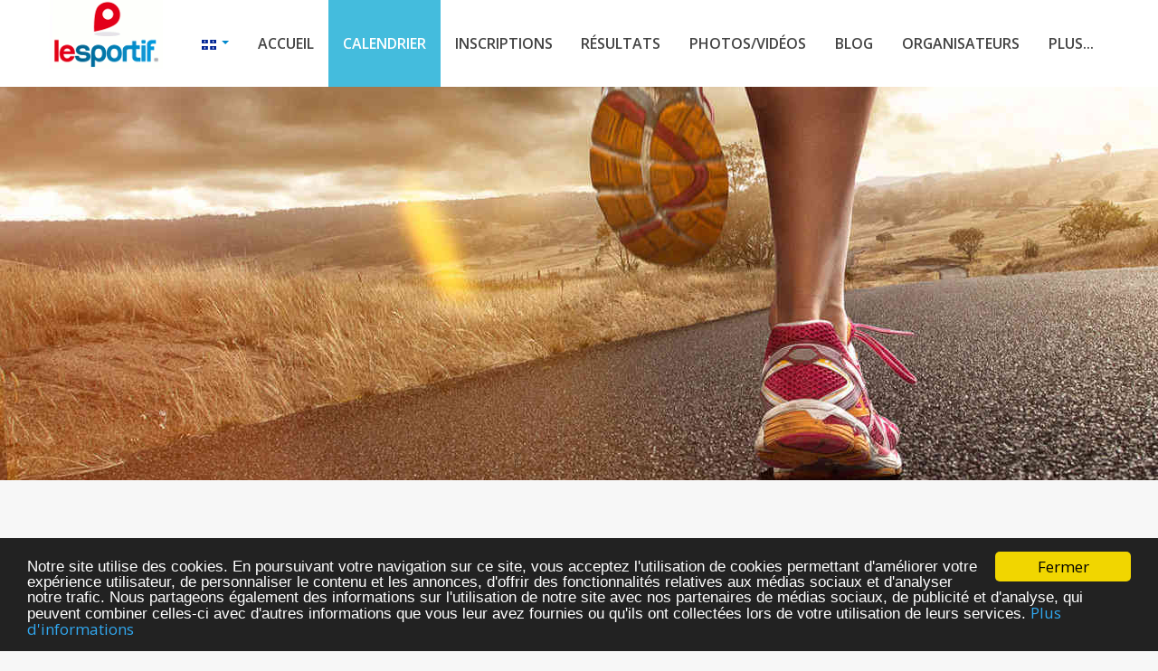

--- FILE ---
content_type: text/html; charset=utf-8
request_url: https://www.le-sportif.ca/CalendarDetail/CalendarDetail.aspx?EventID=195396
body_size: 32484
content:


<!DOCTYPE html>

<!--[if lt IE 7 ]><html class="ie ie6" lang="fr"> <![endif]-->
<!--[if IE 7 ]><html class="ie ie7" lang="fr"> <![endif]-->
<!--[if IE 8 ]><html class="ie ie8" lang="fr"> <![endif]-->
<!--[if (gte IE 9)|!(IE)]><!-->

<!--<![endif]-->
<head>

    <!-- Basic Page Needs
    ================================================== -->
    <title>Course Saint Laurent 2023 à Montréal</title>
    <meta name="description" xml:lang="fr-FR" content="Course Saint Laurent 2023. 30ème édition. Courses de 10 Km, de 5 Km, de 2 Km et de 1 Km. Label : Fédération Québécoise d'Athlétisme - OR.." />
    <meta name="author" content="Le-Sportif.com" />
    
    <meta http-equiv="content-language" content="fr-FR" />
    <meta name="language" content="fr-FR" />

    <meta name="ROBOTS" content="index,follow" />
    <meta name="REVISIT-AFTER" content="3 days" />

    <meta name="application-name" content="Le-Sportif.com"/> 

    <meta name="geo.region" content="" />
    <meta name="geo.placename" content="Montréal, Québec, Canada" />
    <meta name="geo.position" content="45.5016889;-73.5672560" />
    <meta name="ICBM" content="45.5016889, -73.5672560" />


    <meta property='st:title' content="Course Saint Laurent 2023 à Montréal" />
    <meta property='st:section' content="Course Saint Laurent 2023. 30ème édition. Courses de 10 Km, de 5 Km, de 2 Km et de 1 Km. Label : Fédération Québécoise d'Athlétisme - OR.." />
    <meta property='st:image' content="https://files-cdn.registration4all.com/public/Images/WebSite/road_running_5.jpg" />

    <meta property="twitter:title" content="Course Saint Laurent 2023 à Montréal" />
    <meta property="twitter:description" content="Course Saint Laurent 2023. 30ème édition. Courses de 10 Km, de 5 Km, de 2 Km et de 1 Km. Label : Fédération Québécoise d'Athlétisme - OR.." />
    <meta property="twitter:card" content="summary_large_image"/>
    <meta property="twitter:url" content="https://www.le-sportif.ca/CalendarDetail/CalendarDetail.aspx?EventID=195396" />

    <meta property="og:url" content="https://www.le-sportif.ca/CalendarDetail/CalendarDetail.aspx?EventID=195396" />
    <meta property="og:title" content="Course Saint Laurent 2023 à Montréal" />
    <meta property="og:description" content="Course Saint Laurent 2023. 30ème édition. Courses de 10 Km, de 5 Km, de 2 Km et de 1 Km. Label : Fédération Québécoise d'Athlétisme - OR.." />
    <meta property="og:locale" content="fr-FR" />
    <meta property="og:type" content="website" />
    <meta property="og:site_name" content="Le-Sportif.com" />
    
    <meta name="Course Saint Laurent" content="Course Saint Laurent 2023. 30ème édition. Courses de 10 Km, de 5 Km, de 2 Km et de 1 Km. Label : Fédération Québécoise d'Athlétisme - OR.." />
    <meta name="keywords" lang="fr" content="d'athlétisme, fédération, québécoise, montréal, laurent, édition, courses, course, saint, 30ème, label, route, 2023, pied, sur, course à pied (sur route), 10 km, 5 km, 2 km, 1 km" />

<link rel="dns-prefetch" href="https://files-cdn.registration4all.com" /><link rel="preconnect" href="https://files-cdn.registration4all.com" crossorigin="anonymous" /><link rel="dns-prefetch" href="https://videos-cdn.registration4all.com" /><link rel="preconnect" href="https://videos-cdn.registration4all.com" crossorigin="anonymous" /><link rel="dns-prefetch" href="https://fonts.googleapis.com" /><link rel="preconnect" href="https://fonts.googleapis.com" crossorigin="anonymous" /><link rel="dns-prefetch" href="https://cdnjs.cloudflare.com" /><link rel="preconnect" href="https://cdnjs.cloudflare.com" crossorigin="anonymous" /><link rel="dns-prefetch" href="https://pagead2.googlesyndication.com" /><link rel="preconnect" href="https://pagead2.googlesyndication.com" crossorigin="anonymous" /><link rel="dns-prefetch" href="https://www.facebook.com" /><link rel="preconnect" href="https://www.facebook.com" crossorigin="anonymous" /><link rel="dns-prefetch" href="https://www.instagram.com" /><link rel="preconnect" href="https://www.instagram.com" crossorigin="anonymous" /><link rel="dns-prefetch" href="https://twitter.com" /><link rel="preconnect" href="https://twitter.com" crossorigin="anonymous" /><link rel="dns-prefetch" href="https://ssl.google-analytics.com" /><link rel="preconnect" href="https://ssl.google-analytics.com" crossorigin="anonymous" /><link rel="dns-prefetch" href="https://connect.facebook.net" /><link rel="preconnect" href="https://connect.facebook.net" crossorigin="anonymous" /><link rel="dns-prefetch" href="https://www.googletagservices.com" /><link rel="preconnect" href="https://www.googletagservices.com" crossorigin="anonymous" /><link rel="dns-prefetch" href="https://www.stay22.com" /><link rel="preconnect" href="https://www.stay22.com" crossorigin="anonymous" /><link rel="dns-prefetch" href="https://a.tile.openstreetmap.org" /><link rel="preconnect" href="https://a.tile.openstreetmap.org" crossorigin="anonymous" /><link rel="dns-prefetch" href="https://b.tile.openstreetmap.org" /><link rel="preconnect" href="https://b.tile.openstreetmap.org" crossorigin="anonymous" /><link rel="dns-prefetch" href="https://c.tile.openstreetmap.org" /><link rel="preconnect" href="https://c.tile.openstreetmap.org" crossorigin="anonymous" /><link rel="dns-prefetch" href="https://cdn.ampproject.org" /><link rel="preconnect" href="https://cdn.ampproject.org" crossorigin="anonymous" /><link rel="dns-prefetch" href="https://z.moatads.com" /><link rel="preconnect" href="https://z.moatads.com" crossorigin="anonymous" />


    <!-- Mobile Specific Metas
    ================================================== -->
    <meta name="viewport" content="width=device-width, initial-scale=1, maximum-scale=5" /><meta property="fb:app_id" content="1983442015239940" /><link rel="search" type="application/opensearchdescription+xml" title="Evènements sportifs sur Le-Sportif.com" href="https://www.le-sportif.com/opensearch.xml" />

    <!-- CSS
    ================================================== -->
    <!-- Bootstrap  -->
    <link id="lazyCss90" rel="preload" as="style" href="https://files-cdn.registration4all.com/public/Libs/LSV2/bootstrap/css/bootstrap.min.css" type="text/css" />
    <script>
        document.addEventListener("DOMContentLoaded", function () {
            var link = document.getElementById("lazyCss90"); // Pas de tiret dans l'ID
            if (link) {
                link.rel = "stylesheet";
            } else {
                // alert("error");
            }
        });
    </script>

    <!-- web font  -->
    <link id="lazyCss91" rel="preload" as="style" href="https://fonts.googleapis.com/css?family=Open+Sans:300,400,600,800" type="text/css" />
    <script>
        document.addEventListener("DOMContentLoaded", function () {
            var link = document.getElementById("lazyCss91"); // Pas de tiret dans l'ID
            if (link) {
                link.rel = "stylesheet";
            } else {
                // alert("error");
            }
        });
    </script>
    
    <!-- plugin css  -->
    <link id="lazyCss92" rel="preload" as="style" href="https://files-cdn.registration4all.com/public/Libs/LSV2/js-plugin/animation-framework/animate.css" type="text/css" />
    <script>
        document.addEventListener("DOMContentLoaded", function () {
            var link = document.getElementById("lazyCss92"); // Pas de tiret dans l'ID
            if (link) {
                link.rel = "stylesheet";
            } else {
                // alert("error");
            }
        });
    </script>

    <link id="lazyCss93" rel="preload" as="style" href="https://files-cdn.registration4all.com/public/Libs/LSV2/js-plugin/pretty-photo/css/prettyPhoto.css" type="text/css" />
    <script>
        document.addEventListener("DOMContentLoaded", function () {
            var link = document.getElementById("lazyCss93"); // Pas de tiret dans l'ID
            if (link) {
                link.rel = "stylesheet";
            } else {
                // alert("error");
            }
        });
    </script>

    <link id="lazyCss94" rel="preload" as="style" href="https://files-cdn.registration4all.com/public/Libs/LSV2/js-plugin/isotope/css/style.css" type="text/css" />
    <script>
        document.addEventListener("DOMContentLoaded", function () {
            var link = document.getElementById("lazyCss94"); // Pas de tiret dans l'ID
            if (link) {
                link.rel = "stylesheet";
            } else {
                // alert("error");
            }
        });
    </script>

    <link id="lazyCss95" rel="preload" as="style" href="/_CSS/font-awesome-4.3.0/css/font-awesome.min.css" type="text/css" />
    <script>
        document.addEventListener("DOMContentLoaded", function () {
            var link = document.getElementById("lazyCss95"); // Pas de tiret dans l'ID
            if (link) {
                link.rel = "stylesheet";
            } else {
                // alert("error");
            }
        });
    </script>

    <!-- icon fonts -->
    <link id="lazyCss96" rel="preload" as="style" href="/font-icons/custom-icons/css/custom-icons.css" />
    <script>
        document.addEventListener("DOMContentLoaded", function () {
            var link = document.getElementById("lazyCss96"); // Pas de tiret dans l'ID
            if (link) {
                link.rel = "stylesheet";
            } else {
                // alert("error");
            }
        });
    </script>

    <link id="lazyCss97" rel="preload" as="style" href="/font-icons/custom-icons/css/custom-icons-ie7.css" />
    <script>
        document.addEventListener("DOMContentLoaded", function () {
            var link = document.getElementById("lazyCss97"); // Pas de tiret dans l'ID
            if (link) {
                link.rel = "stylesheet";
            } else {
                // alert("error");
            }
        });
    </script>

    <link id="lazyCss98" rel="preload" as="style" href="/_Scripts/leaflet/leaflet.css" />
    <script>
        document.addEventListener("DOMContentLoaded", function () {
            var link = document.getElementById("lazyCss98"); // Pas de tiret dans l'ID
            if (link) {
                link.rel = "stylesheet";
            } else {
                // alert("error");
            }
        });
    </script>

   
    <link id="lazyCss99" rel="preload" as="style" href="https://files-cdn.registration4all.com/public/Libs/LSV2/_Scripts/shieldui.1.7.13/css/light/all.min.css" />
    <script>
        document.addEventListener("DOMContentLoaded", function () {
            var link = document.getElementById("lazyCss99"); // Pas de tiret dans l'ID
            if (link) {
                link.rel = "stylesheet";
            } else {
                // alert("L'élément lazyCss n'a pas été trouvé !");
                // console.error("L'élément lazyCss n'a pas été trouvé !");
            }
        });
    </script>

    <!-- Custom css -->
    <link type="text/css" rel="stylesheet" href="/css/layout_r4a_detail.css" /><link id="colors" rel="preload" as="style" href="/css/colors.css" type="text/css" />
    <script>
        document.addEventListener("DOMContentLoaded", function () {
            var link = document.getElementById("colors"); // Pas de tiret dans l'ID
            if (link) {
                link.rel = "stylesheet";
            } else {
                // alert("L'élément lazyCss n'a pas été trouvé !");
                // console.error("L'élément lazyCss n'a pas été trouvé !");
            }
        });
    </script>

    
    <!-- Favicons
    ================================================== -->
    <link rel="shortcut icon" href="/images/favicon.ico" />

    <link rel="canonical" href="https://www.le-sportif.ca/calendrier/195396/course-saint-laurent-2023-montreal/course-a-pied-sur-route/" />

    <meta property="og:image" content="https://files-cdn.registration4all.com/public/Images/WebSite/road_running_5.jpg">

    <script async='async' src='https://www.googletagservices.com/tag/js/gpt.js' defer='defer'></script>
    <script>
        var googletag = googletag || {};
        googletag.cmd = googletag.cmd || [];
    </script>

    <script>
        googletag.cmd.push(function () {
            googletag.defineSlot('/1053481/LSV2_CALENDAR_DETAILPAGE_RIGHTCOL_1', [[300, 109], [300, 250], [300, 600], [300, 300], [300, 1050]], 'div-gpt-ad-1504386796215-0').addService(googletag.pubads());
            googletag.defineSlot('/1053481/LSV2_CALENDAR_DETAILPAGE_RIGHTCOL_2', [[300, 100], [300, 600], [300, 1050], [300, 300], [300, 250]], 'div-gpt-ad-1515406703695-0').addService(googletag.pubads());
            googletag.defineSlot('/1053481/lsv2_calendar_detailpage_rightcol_3', [[300, 250], [300, 600], [300, 1050], [300, 300], [300, 100]], 'div-gpt-ad-1519910142011-0').addService(googletag.pubads());
            googletag.defineSlot('/1053481/lsv2_calendar_detailpage_rightcol_4', [[300, 250], [300, 600], [300, 1050], [300, 300], [300, 100]], 'div-gpt-ad-1519910142011-1').addService(googletag.pubads());
            googletag.defineSlot('/1053481/lsv2_calendar_detailpage_rightcol_5', [[300, 250], [300, 600], [300, 1050], [300, 300], [300, 100]], 'div-gpt-ad-1519910142011-2').addService(googletag.pubads());
            googletag.defineSlot('/1053481/lsv2_calendar_detailpage_rightcol_6', [[300, 250], [300, 600], [300, 1050], [300, 300], [300, 100]], 'div-gpt-ad-1519910142011-3').addService(googletag.pubads());
            googletag.defineSlot('/1053481/lsv2_calendar_detailpage_rightcol_7', [[300, 250], [300, 600], [300, 1050], [300, 300], [300, 100]], 'div-gpt-ad-1519910142011-4').addService(googletag.pubads());
            googletag.defineSlot('/1053481/LSV2_CALENDAR_DETAILPAGE_BOTTOM_1', [[728, 90], [770, 180], [770, 90]], 'div-gpt-ad-1516352913464-0').addService(googletag.pubads());
            googletag.defineSlot('/1053481/LSV2_CALENDAR_DETAILPAGE_BOTTOM_2', [[728, 90], [770, 180], [770, 90]], 'div-gpt-ad-1516352913464-1').addService(googletag.pubads());
            googletag.defineSlot('/1053481/lsv2_calendar_detailpage_bottom_3', [[770, 90], [728, 90], [770, 180]], 'div-gpt-ad-1519910284066-0').addService(googletag.pubads());
            googletag.defineSlot('/1053481/lsv2_calendar_detailpage_bottom_4', [[770, 90], [728, 90], [770, 180]], 'div-gpt-ad-1519910284066-1').addService(googletag.pubads());
            googletag.defineSlot('/1053481/lsv2_calendar_detailpage_bottom_5', [[770, 90], [728, 90], [770, 180]], 'div-gpt-ad-1519910284066-2').addService(googletag.pubads());
            googletag.defineSlot('/1053481/lsv2_calendar_detailpage_bottom_6', [[770, 90], [728, 90], [770, 180]], 'div-gpt-ad-1519910284066-3').addService(googletag.pubads());
            googletag.defineSlot('/1053481/lsv2_calendar_detailpage_bottom_7', [[770, 90], [728, 90], [770, 180]], 'div-gpt-ad-1519910284066-4').addService(googletag.pubads());

            googletag.defineSlot('/1053481/lsv2_sponsor_calendar_banner', [250, 80], 'div-gpt-ad-1637853459596-0').addService(googletag.pubads());

            googletag.pubads().enableSingleRequest();
            googletag.pubads().collapseEmptyDivs();
            googletag.enableServices();
        });
    </script>


<style type="text/css">
    .r4a_style_RoundedBox_LightWhite {
        border-radius: 9px;
        background-color:#fafafa;
        box-shadow: -5px -5px 30px 5px rgba(3, 30, 85, 0.07), 5px 5px 30px 5px rgba(3, 30, 85, 0.15);
    }    
    .r4a_style_RoundedBox_LightWhite2 {
        border-radius: 9px;
        background-color:#fafafa;
        box-shadow: 0px 0px 8px 0px rgba(3, 30, 85, 0.15);
    }      
    h1 {
        all: unset;
    }    
    .lazy-bg {
        background-color: #f3f3f3; /* Temp background color */
    }
    .fade-in {
        transition: background-image 0.5s ease-in-out;
    }
</style>


<style type="text/css">

.cellzoom {
  transition: all 0.8s ease-in-out;
}

.cellzoom:hover {
  transform: scale(1.3);
  z-index: 9999;
}

.cellzoombottomarea {
  transition: all 0.8s ease-in-out;
  height: 50px;
}

/* Make bottom area with image bigger when event is hovered */
.cellzoom:hover .cellzoombottomarea {
  height: 170px;
}

</style>





    <!-- JAVASCRIPT
    ================================================== -->
    <script async='async' type="text/javascript" src="https://files-cdn.registration4all.com/public/Libs/LSV2/js-plugin/respond/respond.min.js" defer='defer'></script>
    <script type="text/javascript" src="https://files-cdn.registration4all.com/public/Libs/LSV2/js-plugin/jquery/1.8.3/jquery.min.js"></script>
    <script async='async' type="text/javascript" src="https://files-cdn.registration4all.com/public/Libs/LSV2/js-plugin/jquery-ui/jquery-ui-1.8.23.custom.min.js" defer='defer'></script>

    <!-- Make sure you put this AFTER Leaflet's CSS -->
    <script src="/_Scripts/leaflet/leaflet.js"></script>

    <!--[if lt IE 9]><script async='async' src="https://cdnjs.cloudflare.com/ajax/libs/html5shiv/3.7.3/html5shiv.js"></script> <![endif]-->
    <script async='async' type="text/javascript" src="/js/modernizr-2.6.1.min.js"></script>

    <script async src="https://pagead2.googlesyndication.com/pagead/js/adsbygoogle.js" defer='defer'></script>

    <script>
        (adsbygoogle = window.adsbygoogle || []).push({
            google_ad_client: "ca-pub-4376476021767763",
            enable_page_level_ads: true
        });
    </script>

    <script type="application/ld+json">
    {
      "@context": "http://schema.org",
      "@type": "Organization",
      "Legalname": "Le-Sportif.com",
      "name": "Le-Sportif.com",
      "url": "https://www.le-sportif.com",
      "logo": "https://www.le-sportif.com/images/Common/Logo/logo_lesportif_for_Google.jpg",
      "sameAs": [
        "https://www.facebook.com/lesportifcom",
        "https://www.instagram.com/lesportif.officiel/",
        "https://twitter.com/LeSportif_com"
      ],
      "description":"Fondé en octobre 2002, Le-Sportif.com est un portail Internet proposant des services à tous les passionnés de sport : calendrier des compétitions, inscriptions en ligne avec paiement sécurisé, résultats des courses, photos et vidéos des coureurs, ... Le-Sportif.com est le portail incontournable pour la pratique de votre sport (course à pied, triathlon, course à obstacles, marche, roller, VTT, ...).",
      "contactPoint": [{
        "@type": "ContactPoint",
        "telephone": "+33-388385487",
        "contactType": "customer service",
        "availableLanguage": [
          "French",
          "English"
        ],
        "areaServed": [
          "FR",
          "DE"
        ]
      },{
        "@type": "ContactPoint",
        "telephone": "+1-4389287147",
        "contactType": "customer service",
        "availableLanguage": [
          "French",
          "English"
        ],
        "areaServed": [
          "US",
          "CA"
        ]
      }]
    }
    </script>


    <!-- Clarity tracking code for https://www.le-sportif.com/ 
    <script>
        (function (c, l, a, r, i, t, y) {
            c[a] = c[a] || function () { (c[a].q = c[a].q || []).push(arguments) };
            t = l.createElement(r); t.async = 1; t.src = "https://www.clarity.ms/tag/" + i;
            y = l.getElementsByTagName(r)[0]; y.parentNode.insertBefore(t, y);
        })(window, document, "clarity", "script", "56tiiwyg0n");
    </script>
    -->




<title>

</title></head>
<body data-spy="scroll" data-target="#resMainMenu" data-offset="150">
    <form method="post" action="./CalendarDetail.aspx?EventID=195396" id="form1" autocomplete="off">
<div class="aspNetHidden">
<input type="hidden" name="__EVENTTARGET" id="__EVENTTARGET" value="" />
<input type="hidden" name="__EVENTARGUMENT" id="__EVENTARGUMENT" value="" />
<input type="hidden" name="__VIEWSTATE" id="__VIEWSTATE" value="/[base64]/[base64]/[base64]/RXZlbnRJRD0xOTUzOTYmU0hBRD1kZAILD2QWAgIBDw8WAh8FBTwvQ2FsZW5kYXJEZXRhaWwvQ2FsZW5kYXJEZXRhaWxTdGF5LmFzcHg/[base64]/g==" />
</div>

<script type="text/javascript">
//<![CDATA[
var theForm = document.forms['form1'];
if (!theForm) {
    theForm = document.form1;
}
function __doPostBack(eventTarget, eventArgument) {
    if (!theForm.onsubmit || (theForm.onsubmit() != false)) {
        theForm.__EVENTTARGET.value = eventTarget;
        theForm.__EVENTARGUMENT.value = eventArgument;
        theForm.submit();
    }
}
//]]>
</script>


<script src="/WebResource.axd?d=9Cot4C_3ivur8j2OOoJv8foSwRBpBrWCug_qJLK8vQttDod11YG7dv5Exi-P542JHxYH4SJkpkYwQHLj4J74yb-r1b81&amp;t=639004969196148923" type="text/javascript"></script>


<script type="text/javascript">
//<![CDATA[
var __cultureInfo = {"name":"fr-FR","numberFormat":{"CurrencyDecimalDigits":2,"CurrencyDecimalSeparator":",","IsReadOnly":false,"CurrencyGroupSizes":[3],"NumberGroupSizes":[3],"PercentGroupSizes":[3],"CurrencyGroupSeparator":" ","CurrencySymbol":"€","NaNSymbol":"NaN","CurrencyNegativePattern":8,"NumberNegativePattern":1,"PercentPositivePattern":0,"PercentNegativePattern":0,"NegativeInfinitySymbol":"-∞","NegativeSign":"-","NumberDecimalDigits":2,"NumberDecimalSeparator":",","NumberGroupSeparator":" ","CurrencyPositivePattern":3,"PositiveInfinitySymbol":"∞","PositiveSign":"+","PercentDecimalDigits":2,"PercentDecimalSeparator":",","PercentGroupSeparator":" ","PercentSymbol":"%","PerMilleSymbol":"‰","NativeDigits":["0","1","2","3","4","5","6","7","8","9"],"DigitSubstitution":1},"dateTimeFormat":{"AMDesignator":"","Calendar":{"MinSupportedDateTime":"\/Date(-62135596800000)\/","MaxSupportedDateTime":"\/Date(253402300799999)\/","AlgorithmType":1,"CalendarType":1,"Eras":[1],"TwoDigitYearMax":2029,"IsReadOnly":false},"DateSeparator":"/","FirstDayOfWeek":1,"CalendarWeekRule":2,"FullDateTimePattern":"dddd d MMMM yyyy HH:mm:ss","LongDatePattern":"dddd d MMMM yyyy","LongTimePattern":"HH:mm:ss","MonthDayPattern":"d MMMM","PMDesignator":"","RFC1123Pattern":"ddd, dd MMM yyyy HH\u0027:\u0027mm\u0027:\u0027ss \u0027GMT\u0027","ShortDatePattern":"dd/MM/yyyy","ShortTimePattern":"HH:mm","SortableDateTimePattern":"yyyy\u0027-\u0027MM\u0027-\u0027dd\u0027T\u0027HH\u0027:\u0027mm\u0027:\u0027ss","TimeSeparator":":","UniversalSortableDateTimePattern":"yyyy\u0027-\u0027MM\u0027-\u0027dd HH\u0027:\u0027mm\u0027:\u0027ss\u0027Z\u0027","YearMonthPattern":"MMMM yyyy","AbbreviatedDayNames":["dim.","lun.","mar.","mer.","jeu.","ven.","sam."],"ShortestDayNames":["di","lu","ma","me","je","ve","sa"],"DayNames":["dimanche","lundi","mardi","mercredi","jeudi","vendredi","samedi"],"AbbreviatedMonthNames":["janv.","févr.","mars","avr.","mai","juin","juil.","août","sept.","oct.","nov.","déc.",""],"MonthNames":["janvier","février","mars","avril","mai","juin","juillet","août","septembre","octobre","novembre","décembre",""],"IsReadOnly":false,"NativeCalendarName":"calendrier grégorien","AbbreviatedMonthGenitiveNames":["janv.","févr.","mars","avr.","mai","juin","juil.","août","sept.","oct.","nov.","déc.",""],"MonthGenitiveNames":["janvier","février","mars","avril","mai","juin","juillet","août","septembre","octobre","novembre","décembre",""]},"eras":[1,"ap. J.-C.",null,0]};//]]>
</script>

<script src="/ScriptResource.axd?d=URRLi4zsChmNddVRkTpqh9X-gl8RAf778XaXo4Ay3BVdxdwcvLEJnA0-Q8H3FkziXVvB2K6Pw1_1EFhGl6ayXA_G83xxaf-N7AqpDkdngBbfuVuQpLZg-QwSnTDIvJVBi5zZnMIGSmdVe-_pGTXDHGYdQjDB8zeknOrOIhLPWcpPvvvt0&amp;t=32e5dfca" type="text/javascript"></script>
<script src="/ScriptResource.axd?d=u83KiP-PnpQqt-3A9L8fDeRHMFcdiLIuIEnEWUQCtepUdXxO5j5X5HQsg6l4LowcALaI6a1NkdpKF2bcuWsPe9y0VRZEEbFUp5wPZti0Vn1VbNQAtmtwlxl5segBrqffm1iX0dNZ02CvIZE-R_YCZcshAVjpgrAruBAi6D7CS9Xht3kV0&amp;t=32e5dfca" type="text/javascript"></script>
<div class="aspNetHidden">

	<input type="hidden" name="__VIEWSTATEGENERATOR" id="__VIEWSTATEGENERATOR" value="103D411A" />
	<input type="hidden" name="__EVENTVALIDATION" id="__EVENTVALIDATION" value="/wEdAAptAB8CkAv/OYKtuxbArRmwKcreepR1ri5W4L/NOj42UeEN8H74GwTRRmPwZ8LYvfAchqHVsPgVuhje/sDIWBhqnGbmuyg9FpzAPQYAasBzyI7qcP8cdZnJMEdohjlrPcYvhGuDszBpuasJqDNLmv6W60fzLluvsaWpOHdIWfnXeREAW9kUiPQZPS87GzIMSGuIm6GpxDCVvwSaLVEwXZ/gcUWylMV1bPPPuYRNLDx1gIt2alo=" />
</div>

            <script type="text/javascript">
//<![CDATA[
Sys.WebForms.PageRequestManager._initialize('ctl00$ToolkitScriptManager', 'form1', ['tctl00$ContentPlaceHolder_Content$UpdatePanel_Calendar_4leftcols','ContentPlaceHolder_Content_UpdatePanel_Calendar_4leftcols','tctl00$ContentPlaceHolder_Content$UpdatePanel_EventManager_UpdateThisEvent','ContentPlaceHolder_Content_UpdatePanel_EventManager_UpdateThisEvent','tctl00$ContentPlaceHolder_Content$UpdatePanel_Calendar_1leftcol_only_our_adds','ContentPlaceHolder_Content_UpdatePanel_Calendar_1leftcol_only_our_adds'], [], [], 0, 'ctl00');
//]]>
</script>


    <!-- ================================================== -->
    <!-- Begin Cookie Consent plugin by Silktide -->
    <script type="text/javascript">
        window.cookieconsent_options = { "message": "Notre site utilise des cookies. En poursuivant votre navigation sur ce site, vous acceptez l'utilisation de cookies permettant d'améliorer votre expérience utilisateur, de personnaliser le contenu et les annonces, d'offrir des fonctionnalités relatives aux médias sociaux et d'analyser notre trafic. Nous partageons également des informations sur l'utilisation de notre site avec nos partenaires de médias sociaux, de publicité et d'analyse, qui peuvent combiner celles-ci avec d'autres informations que vous leur avez fournies ou qu'ils ont collectées lors de votre utilisation de leurs services.", "dismiss": "Fermer", "learnMore": "Plus d'informations", "link": "https://www.le-sportif.com/Company/PrivacyPolicy_GRDP_RGPD.aspx", "target": "_blank", "theme": "dark-bottom" };
    </script>
    <script defer='defer' type="text/javascript" src="https://files-cdn.registration4all.com/public/Libs/ajax/cookieconsent2/1.0.9/cookieconsent.min.js"></script>
    <!-- End Cookie Consent plugin -->
    <!-- ================================================== -->

<!-- Preloader -->
<!--
<div id="preloader_OLD">
  <div id="status">Chargement</div>
</div>
-->

<div id="fb-root"></div>
<script>(function (d, s, id) {
    var js, fjs = d.getElementsByTagName(s)[0];
    if (d.getElementById(id)) return;
    js = d.createElement(s); js.id = id;
    js.src = "//connect.facebook.net/fr_FR/sdk.js#xfbml=1&version=v2.9";
    fjs.parentNode.insertBefore(js, fjs);
}(document, 'script', 'facebook-jssdk'));</script>


<!-- START GOOGLE ANALYTICS --> 
<!-- Google tag (gtag.js) -->
<script async src="https://www.googletagmanager.com/gtag/js?id=G-6KBRMTQB93"  defer='defer'></script>
<script>
    window.dataLayer = window.dataLayer || [];
    function gtag() { dataLayer.push(arguments); }
    gtag('js', new Date());

    gtag('config', 'G-6KBRMTQB93');
</script>

<script>
    gtag('event', 'ls_page_view', {
        event_id: '195396',
        event_name: 'Course Saint Laurent',
        module_name: 'CalendarDetail'
    });
</script>
<!-- END GOOGLE ANALYTICS --> 




    <!-- Facebook Pixel Code -->
    <script>
        !function (f, b, e, v, n, t, s) {
            if (f.fbq) return; n = f.fbq = function () {
                n.callMethod ?
                n.callMethod.apply(n, arguments) : n.queue.push(arguments)
            };
            if (!f._fbq) f._fbq = n; n.push = n; n.loaded = !0; n.version = '2.0';
            n.queue = []; t = b.createElement(e); t.async = !0;
            t.src = v; s = b.getElementsByTagName(e)[0];
            s.parentNode.insertBefore(t, s)
        }(window, document, 'script',
        'https://connect.facebook.net/en_US/fbevents.js');
        fbq('init', '470656816851506');
        fbq('track', 'PageView');

        fbq('track', 'ViewContent', { event_id: '195396', event_name: 'Course Saint Laurent', event_type: 'Course a pied (sur route)', page_type: 'CalendarDetail', user_type: 'Participant' });

    </script>
    <noscript>
    <img height="1" width="1" 
    src="https://www.facebook.com/tr?id=470656816851506&ev=PageView&noscript=1"/>
    </noscript>
    <!-- End Facebook Pixel Code -->




            


<script type="application/ld+json">
{
  "@context": "https://schema.org",
  "@type": "SportsEvent",
  "name": "Course Saint Laurent",
  "startDate": "2023-4-16",
  "endDate": "2023-4-16",
  "eventAttendanceMode": "https://schema.org/OfflineEventAttendanceMode",
  "eventStatus": "https://schema.org/EventScheduled",
  "url": "https://www.le-sportif.com/calendrier/195396/course-saint-laurent-2023-montreal/course-a-pied-sur-route/",
  "location": {
    "@type": "Place",
    "name": "Montréal",
    "geo": {
        "@type": "GeoCoordinates",
        "latitude": "45.5016889",
        "longitude": "-73.5672560"
    },
    "address": {
      "@type": "PostalAddress",
      "streetAddress": "",
      "addressLocality": "Montréal",
      "postalCode": "",
      "addressCountry": "CA"
    }
  },
  "image": ["https://files-cdn.registration4all.com/public/Images/WebSite/road_running_5.jpg"],
  "description": "30ème édition.   Courses de 10 Km, de 5 Km, de 2 Km et de 1 Km.  Label : Fédération Québécoise d Athlétisme - OR.",
  "offers": {
    "@type": "AggregateOffer",
    "highPrice": "",
    "lowPrice": "",
    "validFrom": "2023-3-3",
    "url": "https://www.le-sportif.com/calendrier/195396/course-saint-laurent-2023-montreal/course-a-pied-sur-route/",
    "priceCurrency": "",
    "availability": "http://schema.org/InStock",
    "offers": [
      {
        "@type": "Offer",
        "url": "https://www.le-sportif.com/calendrier/195396/course-saint-laurent-2023-montreal/course-a-pied-sur-route/",
        "priceCurrency": "",
        "availability": "http://schema.org/InStock"
      }
    ]
  },
  "organizer": {
    "@type": "Organization",
     "name": "CLUB D’ATHLÉTISME SAINT-LAURENT SÉLECT INC.",
     "url": "http://www.circuitendurance.ca/course-saint-laurent/"
  }
}
</script>




<!-- Primary Page Layout 
  ================================================== -->
  <!-- globalWrapper -->
  <section id="globalWrapper" class="localscroll">
    <!-- header -->
        

<style>
    #mainHeader {
        visibility: hidden;
    }
</style>

    <header id="mainHeader" class="clearfix">




      <div class="container">
        <div class="row">
          <div class="span12"> <a href="/Default.aspx" class="brand" style="margin-top:0em;margin-right:0em"><img src="/images/Common/Logo/logo_le_sportif_topmenu_v2_2.gif" alt="Le-Sportif"/></a>
            <nav id="resMainMenu" class="scrollMenu" style="line-height:2.3;overflow:visible">
              <ul class="nav clearfix" style="background-color:white">
                <li class="dropdown">
                  <a class="dropdown-toggle racetime_Navigation" data-toggle="dropdown" href="#" style="text-decoration:none;" title="Langue" aria-hidden="false">
                  <img id="ContentPlaceHolder_Content_Ctrl_PageHeaderMenuCalendarDetail_Image_LanguageFlag_Top" title="Langue" src="https://files-cdn.registration4all.com/public/Images/Common/CountryFlags/gif/qc.gif" alt="Langue" style="border-width:0px;border-style:None;height:11px;width:16px;" />
                      <span class="caret" style="margin-top:15px"></span>
                    </a>
                    <ul class="dropdown-menu pull-right">

                                
                                          
                                          <a id="ContentPlaceHolder_Content_Ctrl_PageHeaderMenuCalendarDetail_Repeater_AdminLanguages_Top_LinkButton_Language_Name_Top_0" class="racetime_Navigation" href="javascript:__doPostBack(&#39;ctl00$ContentPlaceHolder_Content$Ctrl_PageHeaderMenuCalendarDetail$Repeater_AdminLanguages_Top$ctl00$LinkButton_Language_Name_Top&#39;,&#39;&#39;)" style="padding:3px 15px 3px 15px"><img src=https://files-cdn.registration4all.com/public/Images/Common/CountryFlags/gif/ca.gif border=0> English</a>
                                    
                                          
                                          <a id="ContentPlaceHolder_Content_Ctrl_PageHeaderMenuCalendarDetail_Repeater_AdminLanguages_Top_LinkButton_Language_Name_Top_1" class="racetime_Navigation" href="javascript:__doPostBack(&#39;ctl00$ContentPlaceHolder_Content$Ctrl_PageHeaderMenuCalendarDetail$Repeater_AdminLanguages_Top$ctl01$LinkButton_Language_Name_Top&#39;,&#39;&#39;)" style="padding:3px 15px 3px 15px"><img src=https://files-cdn.registration4all.com/public/Images/Common/CountryFlags/gif/qc.gif border=0> Français</a>
                                    
                                          
                                          <a id="ContentPlaceHolder_Content_Ctrl_PageHeaderMenuCalendarDetail_Repeater_AdminLanguages_Top_LinkButton_Language_Name_Top_2" class="racetime_Navigation" href="javascript:__doPostBack(&#39;ctl00$ContentPlaceHolder_Content$Ctrl_PageHeaderMenuCalendarDetail$Repeater_AdminLanguages_Top$ctl02$LinkButton_Language_Name_Top&#39;,&#39;&#39;)" style="padding:3px 15px 3px 15px"><img src=https://files-cdn.registration4all.com/public/Images/Common/CountryFlags/gif/de.gif border=0> Deutsch</a>
                                    
                                          
                                          <a id="ContentPlaceHolder_Content_Ctrl_PageHeaderMenuCalendarDetail_Repeater_AdminLanguages_Top_LinkButton_Language_Name_Top_3" class="racetime_Navigation" href="javascript:__doPostBack(&#39;ctl00$ContentPlaceHolder_Content$Ctrl_PageHeaderMenuCalendarDetail$Repeater_AdminLanguages_Top$ctl03$LinkButton_Language_Name_Top&#39;,&#39;&#39;)" style="padding:3px 15px 3px 15px"><img src=https://files-cdn.registration4all.com/public/Images/Common/CountryFlags/gif/es.gif border=0> Español</a>
                                    
                                          
                                          <a id="ContentPlaceHolder_Content_Ctrl_PageHeaderMenuCalendarDetail_Repeater_AdminLanguages_Top_LinkButton_Language_Name_Top_4" class="racetime_Navigation" href="javascript:__doPostBack(&#39;ctl00$ContentPlaceHolder_Content$Ctrl_PageHeaderMenuCalendarDetail$Repeater_AdminLanguages_Top$ctl04$LinkButton_Language_Name_Top&#39;,&#39;&#39;)" style="padding:3px 15px 3px 15px"><img src=https://files-cdn.registration4all.com/public/Images/Common/CountryFlags/gif/it.gif border=0> Italiano</a>
                                    
                                          
                                          <a id="ContentPlaceHolder_Content_Ctrl_PageHeaderMenuCalendarDetail_Repeater_AdminLanguages_Top_LinkButton_Language_Name_Top_5" class="racetime_Navigation" href="javascript:__doPostBack(&#39;ctl00$ContentPlaceHolder_Content$Ctrl_PageHeaderMenuCalendarDetail$Repeater_AdminLanguages_Top$ctl05$LinkButton_Language_Name_Top&#39;,&#39;&#39;)" style="padding:3px 15px 3px 15px"><img src=https://files-cdn.registration4all.com/public/Images/Common/CountryFlags/gif/pt.gif border=0> Português</a>
                                    
                    </ul>
                </li>
                <li><a href="/Default.aspx#home" title="Accueil" aria-hidden="false">Accueil</a> </li>
                <li class="active"><a href="/Default.aspx#calendar" title="Calendrier" aria-hidden="false">Calendrier</a> </li>
                <li><a href="/Default.aspx#registration" title="Inscriptions" aria-hidden="false">Inscriptions</a> </li>
                <li><a href="/Default.aspx?#results" title="Résultats" aria-hidden="false">Résultats</a> </li>
                <li><a href="/Default.aspx#photosvideos" title="Photos et vidéos" aria-hidden="false">Photos/Vidéos</a> </li>
                <li><a href="https://blog-le-sportif.com" target="_blank">Blog</a> </li>

                <li class="dropdown"> <a data-toggle="dropdown" href="#">Organisateurs</a>
                    <ul class="dropdown-menu pull-right">


<div id="ContentPlaceHolder_Content_Ctrl_PageHeaderMenuCalendarDetail_Panel_Our_Services_CANADA">
	
                        <li><a href="https://collect.le-sportif.com/exe_cal/main_calendrier_evt_ajout_CALEND_VID_2_CANADA.asp?cal_pays_id=CA" target="_blank" style="padding:0.5em 1em 0.5em 1em;line-height:16px;display:inline-block;color:#000;background-color:white">Ajouter au calendrier</a> </li>
                        <li><a href="https://collect.le-sportif.com/exe/main_resultats_envoi_form.asp?res_pays_id=FR&dis_id=%2D1&end=t" target="_blank" style="padding:0.5em 1em 0.5em 1em;line-height:16px;display:inline-block;color:#000;background-color:white">Publier vos résultats</a> </li>
                        <li><a href="https://eventmanager.registration4all.com/" target="_blank" style="padding:0.5em 1em 0.5em 1em;line-height:16px;display:inline-block;color:#000;background-color:white">Compte organisateur (connexion)</a> </li>
                        <li><a href="https://eventmanager.registration4all.com/AccountCreation.aspx" target="_blank" style="padding:0.5em 1em 0.5em 1em;line-height:16px;display:inline-block;color:#000;background-color:white">Créer compte organisateur</a> </li>

                        <li style="padding:0.5em 1em 0.5em 1em;line-height:1px;display:inline-block;color:white;background-color:white;text-transform:uppercase">-----------------------------------</li>

                        <li><a href="https://services.le-sportif.ca" target="_blank" style="padding:0.5em 1em 0.5em 1em;line-height:16px;display:inline-block;color:#000;background-color:white">Nos services</a> </li>
                        <li><a href="https://files-cdn.registration4all.com/public/Corporate-Communications/Files/Advertising/FR/LESPORTIF_COMM_CALEND_INSC_RESULT_CANADA_FR.pdf" target="_blank" style="padding:0.5em 1em 0.5em 1em;line-height:16px;display:inline-block;color:#000;background-color:white">Présentation générale</a> </li>

</div>

                        <li><a id="ContentPlaceHolder_Content_Ctrl_PageHeaderMenuCalendarDetail_HyperLink_TopMenu_REGISTRATION_DOCUMENTATION_PDF" onclick="gtag(&#39;event&#39;, &#39;file_download&#39;, { action_category: &#39;FileDownload&#39;, action_label: &#39;presentation_registration4all_Le-Sportif.pdf (unknown language)&#39;, click_count: 1 });" href="https://files-cdn.registration4all.com/public/Corporate-Communications/Files/OnlineRegistration/FR/presentation_registration4all_Le-Sportif_FR_Canada.pdf" target="_blank" style="padding:0.5em 1em 0.5em 1em;line-height:16px;display:inline-block;color:#000;background-color:white">Découvrir l'inscription en ligne</a> </li>
                        <li><a href="/EcoLabel/EcoLabel_Informations.aspx" target="_blank" style="padding:0.5em 1em 0.5em 1em;line-height:16px;display:inline-block;color:#000;background-color:white">Devenez éco-responsable</a><i class="fa fa-leaf"></i> </li>
                        <li><a href="https://www.courses-virtuelles.com/" target="_blank" style="padding:0.5em 1em 0.5em 1em;line-height:16px;display:inline-block;color:#000;background-color:white">Courses virtuelles</a> </li>

                        <li style="padding:0.5em 1em 0.5em 1em;line-height:1px;display:inline-block;color:white;background-color:white;text-transform:uppercase">-----------------------------------</li>

                        <li><a id="ContentPlaceHolder_Content_Ctrl_PageHeaderMenuCalendarDetail_HyperLink_TopMenu_ADVETISING_MEDIA_KIT" onclick="gtag(&#39;event&#39;, &#39;file_download&#39;, { action_category: &#39;FileDownload&#39;, action_label: &#39;KIT_MEDIA_LeSportif.pdf (unknown language)&#39;, click_count: 1 });" href="https://files-cdn.registration4all.com/public/Corporate-Communications/Files/Advertising/FR/KIT_MEDIA_LeSportif_FR_Canada.pdf" target="_blank" style="padding:0.5em 1em 0.5em 1em;line-height:16px;display:inline-block;color:#000;background-color:white">Communiquer (publicité)</a></li>
                        <li><a href="https://services.registration4all.com/VideoForResult.aspx" target="_blank" style="padding:0.5em 1em 0.5em 1em;line-height:16px;display:inline-block;color:#000;background-color:white">Découvrir notre service vidéo</a></li>
                        <li><a id="ContentPlaceHolder_Content_Ctrl_PageHeaderMenuCalendarDetail_HyperLink_TopMenu_WEB4RUN" onclick="gtag(&#39;event&#39;, &#39;file_download&#39;, { action_category: &#39;FileDownload&#39;, action_label: &#39;MyWebSite/FR/Web-For-Run-LeSportif.pdf (unknown language)&#39;, click_count: 1 });" href="https://files-cdn.registration4all.com/public/Corporate-Communications/Files/MyWebSite/FR/Web-For-Run-LeSportif-FR.pdf" target="_blank" style="padding:0.5em 1em 0.5em 1em;line-height:16px;display:inline-block;color:#000;background-color:white">Besoin d'un site Internet ?</a></li>
                        <li><a href="https://textile-communication.com/lesportif/" target="_blank" style="padding:0.5em 1em 0.5em 1em;line-height:16px;display:inline-block;color:#000;background-color:white">Textiles promotionnels</a> </li>
                        
                        <li style="padding:0.5em 1em 0.5em 1em;line-height:1px;display:inline-block;color:white;background-color:white;text-transform:uppercase">---------------------------------------------</li>

                        <li><a href="https://www.linkedin.com/company/le-sportif/" target="_blank" style="padding:0.5em 1em 0.5em 1em;line-height:16px;display:inline-block;color:#000;background-color:white">Linked In</a> </li>
                        <li style="padding:0.5em 1em 0.5em 1em;line-height:1px;display:inline-block;color:white;background-color:white;text-transform:uppercase">---------------------------------------------</li>


<div id="ContentPlaceHolder_Content_Ctrl_PageHeaderMenuCalendarDetail_Panel_Contact_us_CANADA">
	
                <li><a href="https://services.le-sportif.ca/#!/contact" target="_blank" style="padding:0.5em 1em 0.5em 1em;line-height:16px;display:inline-block;color:#000;background-color:white">Nous contacter</a> </li>

</div>

                    </ul>
                </li>

                <li class="dropdown"> <a data-toggle="dropdown" href="#">Plus...</a>
                    <ul class="dropdown-menu pull-right">


<div id="ContentPlaceHolder_Content_Ctrl_PageHeaderMenuCalendarDetail_Panel_Facebook_CANADA" style="text-align:left;">
	
                        <li><a href="https://www.facebook.com/lesportifcanada" target="_blank" style="padding:0.5em 1em 0.5em 1em;line-height:16px;display:inline-block;color:#000;background-color:white">Facebook</a>&nbsp;<i class="icon-facebook" style="color:black"></i> </li>
                        <li><a href="https://www.instagram.com/le.sportif.canada/" target="_blank" style="padding:0.5em 1em 0.5em 1em;line-height:16px;display:inline-block;color:#000;background-color:white">Instagram</a>&nbsp;<i class="icon-instagram" style="color:black"></i> </li>

</div>


                        <li style="padding:0.5em 1em 0.5em 1em;line-height:1px;display:inline-block;color:white;background-color:white;text-transform:uppercase">-----------------------------------</li>

                        <!--
                        <li><a href="https://le-sportif3d.hikster.com/" target="_blank" style="padding:0.5em 1em 0.5em 1em;line-height:16px;display:inline-block;color:#000;background-color:white" onclick="gtag('event', 'link_click', { action_category: 'Link', action_label: 'le-sportif3d.hikster.com', click_count: 1 });">Achat carte 3D</a>&nbsp;<img src="https://files-cdn.registration4all.com/public/Images/Common/Logo/CommercialLogo/logo-hikster-3d-black.png" alt="" style="border:0px;height:15px;vertical-align:text-top" /></li>
                            -->
                        <li style="white-space:nowrap;width:250px"><a href="/CalendarDetail/CalendarDetailStayAll.aspx" style="padding:0.5em 1em 0.5em 1em;line-height:16px;display:inline-block;color:#000;background-color:white" onclick="gtag('event', 'link_click', { action_category: 'Link', action_label: 'CalendarDetailStayAll.aspx', click_count: 1 });">Hébergements</a>&nbsp;<img src="https://files-cdn.registration4all.com/public/Images/Common/Logo/CommercialLogo/Stay22_Horizontal_RGB_black.png" alt="" style="border:0px;height:15px;vertical-align:text-top" /></li>
                        <!--
                        <li><a href="http://shop.le-sportif.com/" target="_blank" style="padding:0.5em 1em 0.5em 1em;line-height:16px;display:inline-block;color:#000;background-color:white">Boutique</a> </li>
                           -->
                        <li style="padding:0.5em 1em 0.5em 1em;line-height:1px;display:inline-block;color:white;background-color:white;text-transform:uppercase">-----------------------------------</li>


<div id="ContentPlaceHolder_Content_Ctrl_PageHeaderMenuCalendarDetail_Panel_BecomePartner_1_CANADA" style="text-align:left;">
	
                        <li><a href="https://services.le-sportif.ca" target="_blank" style="padding:0.5em 1em 0em 1em;line-height:16px;color:#000;background-color:white;white-space:nowrap">Chronométreurs, agences :</a> </li>
                        <li><a href="https://services.le-sportif.ca" target="_blank" style="padding:0.5em 1em 0.5em 1em;line-height:16px;display:inline-block;color:#000;background-color:white">devenez partenaire</a> </li>

</div>

                        <li style="padding:0.5em 1em 0.5em 1em;line-height:1px;display:inline-block;color:white;background-color:white;text-transform:uppercase">-----------------------------------</li>

                        <li><a href="#mainFooter" style="padding:0.5em 1em 0.5em 1em;line-height:16px;display:inline-block;color:#000;background-color:white;text-transform:uppercase">En savoir plus...</a></li>
                    </ul>
                </li>
              </ul>
            </nav>
          </div>
        </div>
      </div>
    </header>

    <!-- header -->
    <!-- content -->



                <div class="lazy-bg" data-bg="https://files-cdn.registration4all.com/public/Images/WebSite/road_running_5.jpg" style="background-position: 0px -355px">
                  <div class="paralaxText" style="z-index:-1">
                      <br />
                      <br />
                      <br />
                      <br />

            <center>
                <b>
                    <span style="color:#2B515C;font-size:45px;text-align:center;font-family: 'Open Sans', sans-serif;">Course Saint Laurent
                    </span>
                </b>
            </center>

                      <br />
                      <br />
                      <br />
                      <br />
                      <br />
                      <br />
                  </div>
                </div>

    <section class="slice color1" id="calendar" style="background-color:#F7F7F7">


      <div class="container imgHover">
        <div class="row">
          <div class="span12">
            <span style="color:#444;display: block;font-size: 3.21em;margin-block-start: 1em;margin-block-end: 1em;margin-inline-start: 0px;margin-inline-end: 0px;font-weight: 300;font-style:normal;font-family:'Open Sans', sans-serif;letter-spacing:0.05em;line-height:1.02em;margin-bottom:2em;margin-top:0em;margin-left:0px;margin-right:0px;position:relative;text-align:center;text-transform:uppercase">  
                    
            <center>
            <table border="0">
                <tr>
                    <td>

                        <center>   
                        <table border="0">
                            <tr>
                                <td style="padding-left:20px">
                                       <span id="ContentPlaceHolder_Content_Label_MainMenu_Calendar">Calendrier</span>
                                </td>
                                <td>
                                        <div id="ContentPlaceHolder_Content_Panel_Title_Spaces">
	
                                            &nbsp;&nbsp;
                                            <img id="ContentPlaceHolder_Content_Image_FederationLabel" loading="lazy" src="https://files-cdn.registration4all.com/public/Images/Common/Logo/FederationLogo/FQA_Sanction_Or.png" alt="Federation" align="top" style="border-width:0px;border-style:None;height:60px;" />
                                        
</div>
                                </td>
                                <td style="vertical-align:top;padding-left:20px">

            <!-- /1053481/lsv2_sponsor_calendar_banner -->
            <div id='div-gpt-ad-1637853459596-0'>
            <script defer='defer' >
                googletag.cmd.push(function () { googletag.display('div-gpt-ad-1637853459596-0'); });
            </script>
            </div>

                                </td>
                            </tr>
                        </table>
                        <a id="ContentPlaceHolder_Content_HyperLink_Add_To_Calendar3" title="Ajout au calendrier (gratuit)" href="https://collect.le-sportif.com/exe_cal/main_calendrier_evt_ajout_CALEND_VID_2_CANADA.asp?cal_pays_id=CA" target="_blank" style="line-height:15px;"><span class="icon-edit" style="margin-bottom:0px;font-size:0.300em;font-weight:normal;color:#444;"></span><span id="ContentPlaceHolder_Content_Label_Add_To_Calendar3" style="margin-bottom:0px;font-size:0.300em;font-weight:normal;color:#444;">Ajout calendrier (gratuit)</span></a>
                        </center>  

                    </td>
                </tr>
            </table>
            </center>

            </span>
          </div>
        </div>



        <div class="row">              

          <!-- 4 left cols -->
          <div class="span8">


<input type="hidden" name="ctl00$ContentPlaceHolder_Content$HiddenField_Lat" id="ContentPlaceHolder_Content_HiddenField_Lat" />
<input type="hidden" name="ctl00$ContentPlaceHolder_Content$HiddenField_Lon" id="ContentPlaceHolder_Content_HiddenField_Lon" />

<script type="text/javascript">
    function showGPSerrorMesage() {
        // $("#GPS_ErrorMessage").toggle();
        // $("#GPS_Selection").toggle();
    }</script>

<script type="text/javascript">

    window.onload = function () {

        if (navigator.geolocation) {
            navigator.geolocation.getCurrentPosition(
                function (position) {
                    if (position == null) {
                        showGPSerrorMesage();
                        return;
                    }
                    if (position.coords == null) {
                        showGPSerrorMesage();
                        return;
                    }
                    if (position.coords.latitude == null || position.coords.latitude == "") {
                        showGPSerrorMesage();
                        return;
                    }
                    if (position.coords.longitude == null || position.coords.longitude == "") {
                        showGPSerrorMesage();
                        return;
                    }

                    document.getElementById('ContentPlaceHolder_Content_HiddenField_Lat').value = position.coords.latitude;
                    document.getElementById('ContentPlaceHolder_Content_HiddenField_Lon').value = position.coords.longitude;
                },
                function (error) {
                    showGPSerrorMesage();
                    // alert("Impossible to get GPS localization : " + error.message);
                }, {
                enableHighAccuracy: false, timeout: 5000
            }
            );
        }
        else {
            showGPSerrorMesage();
        }
    };

</script>


<div id="ContentPlaceHolder_Content_UpdatePanel_Calendar_4leftcols">
	

    
              <div class="row r4a_style_RoundedBox_LightWhite" style="margin-bottom:10px">
                  <div class="span8" style="text-align:left;margin-left:2px;">
              
                    <div style="font-size:2.457em;margin-bottom:0px;line-height: 1.392em;font-weight: 400;font-style: normal;padding:0;">
                        <table style="border-width:0px;border-style:None;width:100%;">
		<tr>
			<td align="left" valign="middle" style="margin-bottom:10px;padding-left:20px;padding-top:5px;padding-bottom:5px;padding-right:10px">                            
                            
                                    <header>
                                    <span id="ContentPlaceHolder_Content_Label_Event_Name_Title" style="color:#44BCDE;font-weight:normal;"><h1 style='font-size:1.257em;margin-bottom:0px;line-height: 1.192em;font-weight: 400;font-style: normal;padding:0;color:#44BCDE;'>Course Saint Laurent 2023</h1></span><a href="#ecolabel" title="Ecolabel"></a>                                    
                                    <div style="margin-bottom:6px;font-size:0.675em;line-height:0.975em"><span id="ContentPlaceHolder_Content_Label_Event_Place_Title" style="color:#44BCDE;font-size:0.875em;"><b>Montréal</b> - Québec - Canada</span>
                                    &nbsp;
                                    <span id="ContentPlaceHolder_Content_Label_IsEventOver" class="label label-important">a déjà eu lieu</span>                                                                                                              
                                    </div>
                                    </header>
                                    </td><td align="right" valign="middle" style="width:80px;">

                                    <div class="newsDate" style="position:relative;top:0px;left:20px;padding-left:0px;padding-right:0px;width:80px;background-color:#41d3f6;border-radius: 9px 9px 9px 9px;margin-top:5px;margin-bottom:5px;">
                                    <center>
                                      <span style="font-size: 28px;width:46px;color:#ffffff!important;display:block;font-weight:800;line-height: 0.1em;margin-inline-start:0px;margin-inline-end:0px;text-rendering:optimizelegibility;margin-block-start: 1.33em;margin-block-end:1.33em;font-style:normal;margin:0 auto;border-bottom-color:#41d3f6">16</span>
                                      <span style="font-size:16px;width:46px;color:#ffffff;border-bottom-color:#ffffff;">avr</span>
                                    </center>
                                    </div>

                                    </td><td align="center" valign="top" style="font-size:15px;"></td><td align="right" valign="top" style="width:1px;"></td>
		</tr>
	</table>
                    </div>
                      
                  </div>
              </div>

<main>
           <div class="row r4a_style_RoundedBox_LightWhite" style="margin-bottom:10px;padding:20px">

                  <div class="span8" style="text-align:left;margin-left:2px;font-size:1.175em">
                      <span id="ContentPlaceHolder_Content_Label_HTML_Event_Description"><i class='icon-calendar' style='color:#44BCDE'></i> <strong>16/04/2023</strong><br /><h2 style='font-style:normal;margin-bottom:0px'><i class='icon-award' style='color:#44BCDE'></i> <strong>Course à pied (sur route)</strong></h2><br /><br /><div class='btn btn-small btn-inverse' style='background:#dddddd;color:#2b515c;padding:1px 6px;margin-bottom:4px;margin-left:4px;text-transform:none;line-height:14px;vertical-align:top'><span style='font-size:14px;font-weight:bold;'>10</span><br /><span style='font-size:10px'>km</span></div><div class='btn btn-small btn-inverse' style='background:#dddddd;color:#2b515c;padding:1px 6px;margin-bottom:4px;margin-left:4px;text-transform:none;line-height:14px;vertical-align:top'><span style='font-size:14px;font-weight:bold;'>5</span><br /><span style='font-size:10px'>km</span></div><div class='btn btn-small btn-inverse' style='background:#dddddd;color:#2b515c;padding:1px 6px;margin-bottom:4px;margin-left:4px;text-transform:none;line-height:14px;vertical-align:top'><span style='font-size:14px;font-weight:bold;'>2</span><br /><span style='font-size:10px'>km</span></div><div class='btn btn-small btn-inverse' style='background:#dddddd;color:#2b515c;padding:1px 6px;margin-bottom:4px;margin-left:4px;text-transform:none;line-height:14px;vertical-align:top'><span style='font-size:14px;font-weight:bold;'>1</span><br /><span style='font-size:10px'>km</span></div><br /><h3 style='display:block;font-family:Arial, Helvetica, sans-serif;font-size:1.175em;line-height:1.643em;margin-bottom:1.5em'><p>30&egrave;me &eacute;dition.</p>
<p>Courses de 10 Km, de 5 Km, de 2 Km et de 1 Km.<br><br>Label :&nbsp;F&eacute;d&eacute;ration Qu&eacute;b&eacute;coise d'Athl&eacute;tisme - OR.</p></h3></span>         
                      <br />

                  </div>

                  <div class="span8" style="text-align:right;margin-left:2px;font-size:1.175em">

                                    <span id="ContentPlaceHolder_Content_Label_IsEventOver2" style="font-size:0.975em;"><i class='icon-clock-1' style='color:#fa7904'></i> <i style='color:#fa7904'>a déjà eu lieu</i></span>  
                                    &nbsp;&nbsp;&nbsp;
                                                         
                                    <class class="current btn btn-small dropdown" style="text-transform:uppercase;padding-top:2px;padding-bottom:2px"> <a data-toggle="dropdown" class="dropdown-toggle" style="color:white" href="#"><span id="ContentPlaceHolder_Content_Label_Export_To_Agenda">Export vers Agenda</span> <b class="caret"></b></a>
                                        <ul class="dropdown-menu" style="text-align:left;text-transform:none;">
<!--
<li><a id="ContentPlaceHolder_Content_HyperLink_Export_OUTLOOK_AND_MAC" onclick="gtag(&#39;event&#39;, &#39;calendar_add&#39;, { action_category: &#39;UserCalendar&#39;, action_label: &#39;Microsoft Outlook / Mac OS X Calenda&#39;, click_count: 1 });">Envoyer vers : Microsoft Outlook / Mac OS X Calendar</a></li>
<li><a id="ContentPlaceHolder_Content_HyperLink_Export_GOOGLE_CALENDAR" title="Envoyer vers : Google Calendar" onclick="gtag(&#39;event&#39;, &#39;calendar_add&#39;, { action_category: &#39;UserCalendar&#39;, action_label: &#39;Google Calendar&#39;, click_count: 1 });" target="_blank">Envoyer vers : Google Calendar</a></li>
-->
<li><a id="ContentPlaceHolder_Content_HyperLink_Export_ICS_FILE" title="Télécharger le fichier iCalendar (.ics)" onclick="gtag(&#39;event&#39;, &#39;calendar_add&#39;, { action_category: &#39;UserCalendar&#39;, action_label: &#39;iCalendar (ICS file)&#39;, click_count: 1 });" href="https://www.le-sportif.ca/ExternalCalendarFeed/iCalendarFeed.aspx?EventID=195396&amp;Language=fr&amp;ACU=N" target="_blank">Télécharger le fichier iCalendar (.ics)</a></li>

                                        </ul>
                                    </class>

                        

                        

                        

                        <a id="ContentPlaceHolder_Content_HyperLink_LinkToHotelMap" title="Hébergements" class="current btn btn-small" href="/CalendarDetail/CalendarDetailStay.aspx?EventID=195396&amp;SHAD=" target="_blank" style="text-transform:uppercase;padding-top:2px;padding-bottom:2px">Hébergements</a>
                      <br />

              </div>
            </div>



            <div class="row r4a_style_RoundedBox_LightWhite" style="margin-bottom:10px;padding:20px">

                  <div class="span4" style="text-align:left;margin-left:2px;font-size:1.175em;">

                    <table border="0" style="width:300px;font-size:0.975em;color:#44BCDE;border-left: 1px solid #44BCDE;">
                        <tr>
                            <td colspan="2" style="padding-left:10px">
                                <span id="ContentPlaceHolder_Content_Label_EventManager_Adress_Title" style="color:#44BCDE;font-weight:bold;">CONTACT ORGANISATEURS</span>
                                    <br />
                            </td>
                        </tr>
                        <tr>
                            <td colspan="2" style="padding-left:10px">

                                <table border="0" style="width:300px;font-size:0.975em;color:#44BCDE">
                                    <tr>
                                        <td style="text-align:left">
                                            <div id="ContentPlaceHolder_Content_Panel_EventManagerEmail">
		
                                            <i class="icon-mail-alt" style="color:#555"></i> <a id="ContentPlaceHolder_Content_HyperLink_EventManagerEmail" title="E-MAIL" href="/CalendarDetail/CalendarDetailContact.aspx?EventID=195396&amp;SHAD=" style="font-weight:normal;color:#555">E-MAIL</a>
                                            
	</div>
                                        </td>
                                        <td style="text-align:center">
                                            <div id="ContentPlaceHolder_Content_Panel_OfficialWebSite2_Link">
		
                                            <i class="icon-link" style="color:#555"></i> <a id="ContentPlaceHolder_Content_HyperLink_OfficialWebSite2_Link" title="SITE WEB 2" rel="nofollow" href="/Redirect/GoToOfficialWebSite.aspx?EventID=195396&amp;EventRND=da6f8f5b-aee4-4250-a550-17bd84e90d21&amp;WSN=2" target="_blank" style="font-weight:normal;color:#555">SITE WEB 2</a>
                                            
	</div>
                                        </td>
                                        <td style="text-align:right">
                                            <div id="ContentPlaceHolder_Content_Panel_OfficialWebSite_Link">
		
                                            <i class="icon-link" style="color:#555"></i> <a id="ContentPlaceHolder_Content_HyperLink_OfficialWebSite_Link" title="SITE WEB" rel="nofollow" href="/Redirect/GoToOfficialWebSite.aspx?EventID=195396&amp;EventRND=da6f8f5b-aee4-4250-a550-17bd84e90d21&amp;WSN=1" target="_blank" style="font-weight:normal;color:#555">SITE WEB</a>
                                            
	</div>
                                        </td>
                                    </tr>
        
                                </table>

                            </td>
                        </tr>
        
                    </table>
                    <br />

                    </div>


                  <div class="span4" style="text-align:left;margin-left:2px;font-size:1.175em;">

                    <table border="0" style="width:300px;border-left: 1px solid #44BCDE;">
                        <tr>
                            <td colspan="2" style="padding-left:10px">
                                <span id="ContentPlaceHolder_Content_Label_MeetingPoint_Adress_Title" style="color:#44BCDE;font-weight:bold;">LIEU DE RDV</span>
                                    <br />
                            </td>
                        </tr>
                        <tr>
                            <td style="padding-left:10px">
                                <span id="ContentPlaceHolder_Content_Label_MeetingPoint_Adress" style="color:Black;">MONTRÉAL<BR />QUÉBEC<BR />CANADA<BR /></span>
                            </td>
                            <td style="vertical-align:top">

                                    <img id="ContentPlaceHolder_Content_Image_LabelLogo" loading="lazy" src="https://files-cdn.registration4all.com/public/Images/Common/Spacer/spacer.gif" alt="Logo Label" style="border-width:0px;border-style:None;width:1px;" />

                            </td>
                        </tr>
                    </table>

                </div>

            </div>


</main>
            <div class="row r4a_style_RoundedBox_LightWhite" style="margin-bottom:10px;padding:20px">

                  <div class="span8" style="text-align:left;margin-left:2px;font-size:1.175em;margin-bottom:0px">

                      <center>

<div id="ContentPlaceHolder_Content_Panel_Facebook_CANADA">
		
                          <div class="fb-like" data-href="https://www.facebook.com/lesportifcanada"  title="Facebook" data-layout="button_count" data-action="like" data-size="large" data-show-faces="false" data-share="false"></div>
                          <div class="fb-share-button" data-href="https://www.le-sportif.ca/CalendarDetail/CalendarDetail.aspx?EventID=195396"  title="Facebook" data-layout="button" data-size="large" data-mobile-iframe="true"><a class="fb-xfbml-parse-ignore" title="Facebook"  target="_blank" href="https://www.facebook.com/sharer/sharer.php?u=https%3a%2f%2fwww.le-sportif.ca%2fCalendarDetail%2fCalendarDetail.aspx%3fEventID%3d195396&amp;src=sdkpreparse">Partager</a></div>

	</div>                          
                      </center>

                  </div>

            </div>











<section id="ecolabel">
</section>











<div id="ContentPlaceHolder_Content_Panel_EventGpx_NO_DATA">
		

           <div class="row r4a_style_RoundedBox_LightWhite" style="margin-bottom:10px;padding:20px">

                  <table border="0" style="width:97%">
                      <tr>
                          <td>
                  <span id="ContentPlaceHolder_Content_Label_EventGpx_NO_DATA" style="font-size:18px;font-weight:bold;">parcours gps</span>
                          </td>
                      </tr>
                  </table>

<br />
<i class='icon-attention'></i>
<span id="ContentPlaceHolder_Content_Label_EventGpx_NO_DATA_Message">L'organisateur n'a pas encore fourni de parcours GPS.</span>

            </div>


	</div>






<div id="ContentPlaceHolder_Content_Panel_EventPhotos_NO_DATA">
		

           <div class="row r4a_style_RoundedBox_LightWhite" style="margin-bottom:10px;padding:20px">

                  <table border="0" style="width:97%">
                      <tr>
                          <td>
                  <span id="ContentPlaceHolder_Content_Label_EventPhotos_NO_DATA" style="font-size:18px;font-weight:bold;">quelques photos...</span>
                          </td>
                      </tr>
                  </table>


<br />
<i class='icon-attention'></i>
<span id="ContentPlaceHolder_Content_Label_EventPhotos_NO_DATA_Message">L'organisateur n'a pas encore fourni de photos d'ambiance ou du parcours.</span>


            </div>


	</div>

<div id="ContentPlaceHolder_Content_Panel_RunMotion_Coach">
		

           <div class="row r4a_style_RoundedBox_LightWhite" style="margin-bottom:10px;padding:20px">

                  <table border="0" style="width:97%">
                      <tr>
                          <td>
                  <span id="ContentPlaceHolder_Content_Label_RunMotion_Coach_Title" style="font-size:18px;font-weight:bold;">plan d'entrainement (RunMotion)</span>
                          </td>
                      </tr>
                  </table>


<br />
<img id="ContentPlaceHolder_Content_Image_RunMotion_Coach" loading="lazy" src="https://files-cdn.registration4all.com/public/Partners-Communications/RunMotion/Logo-RunMotion.png" alt="RunMotion Coach" style="border-width:0px;border-style:None;height:36px;width:100px;float:right" />

<span id="ContentPlaceHolder_Content_Label_RunMotion_Coach_Description">Mettez toutes les chances de votre côté pour réussir votre course avec votre plan d'entraînement personnalisé et des conseils adaptés sur votre smartphone</span>
:<br />
<a id="ContentPlaceHolder_Content_HyperLink_RunMotion_Coach" title="découvrir l&#39;offre spéciale de RunMotion Coach" href="https://page.run-motion.com/le-sportif/" target="_blank">découvrir l'offre spéciale de RunMotion Coach</a>.




            </div>


	</div>







</div>

              <div class="row r4a_style_RoundedBox_LightWhite" style="margin-bottom:10px;padding:20px">
                  <table border="0" style="width:97%">
                      <tr>
                          <td>

                              <span id="ContentPlaceHolder_Content_Label_Event_CalendarMoreEvents_Title" style="font-size:18px;font-weight:bold;">autres évènements à découvrir</span>

                                <br />
                                <br />

                              <div style="display:block;font-family:Arial, Helvetica, sans-serif;font-size:19px;line-height:31px;">
                                  <span id="ContentPlaceHolder_Content_Label_Event_CalendarMoreEvents_Explanation_1"><b>Complétez votre saison sportive !</b> Vous désirez connaitre les autres évènements de cet organisateur ? Les évènements de même type et proches de chez vous ? Ou dans d'autres disciplines ?</span>
                              </div>

                                <br />

                              <center>
                                <a id="ContentPlaceHolder_Content_HyperLink_CalendarMoreEvents" title="découvrez nos recommandations" class="btn btn-small btn-inverse" href="https://www.le-sportif.ca/CalendarMoreEvents/CalendarMoreEvents.aspx?EventID=195396&amp;SHAD=" target="_blank" style="background:#f79a47;padding:0px 4px;font-size:20px;width:90%;line-height:40px">Découvrez nos recommandations !</a>
                                </center>

                          </td>
                      </tr>
                  </table>

                  <br />

              </div>




<div id="ContentPlaceHolder_Content_Panel_Event_HotelList">
	

              <div class="row r4a_style_RoundedBox_LightWhite" style="margin-bottom:10px;padding:20px">
                  <table border="0" style="width:97%">
                      <tr>
                          <td>
                  <span id="ContentPlaceHolder_Content_Label_Event_HotelList" style="font-size:18px;font-weight:bold;">hébergements disponibles</span>
                          </td>
                          <td style="text-align:right">
                    <a id="ContentPlaceHolder_Content_HyperLink_HotelMap_Open" title="agrandir la carte" href="/CalendarDetail/CalendarDetailStay.aspx?EventID=195396&amp;SHAD=" target="_blank">agrandir la carte <i class='icon-resize-full-alt' style='color:#44BCDD'></i></a>
                          </td>
                      </tr>
                  </table>

                  <br />

<iframe id="stay22-widget" loading="lazy" title="Hébergements" width="97%" height="400px" src="https://www.stay22.com/embed/gm?aid=studiodev-lesportif&lat=45.5016889&lng=-73.5672560&hidemappanels=true&title=&subtitle=&hidenavbar=true&hidenavbuttons=true&hidebrandlogo=true&hidecheckinout=true&hideppn=true&hidefooter=true&disabledirections=true" frameborder="0"></iframe>

                <br />

              </div>


</div>


<!--
                  <div class="row"  >
                      <article class="span8 r4a_style_RoundedBox_LightWhite" style="margin-left:0px;text-align:center;margin-bottom:10px;padding:15px">
                          


Annonces bas de page (fond blanc)
<ins class="adsbygoogle"
     style="display:block"
     data-ad-client="ca-pub-4376476021767763"
     data-ad-slot="4916112207"
     data-ad-format="auto"></ins>
<script async='async' >
    (adsbygoogle = window.adsbygoogle || []).push({});
</script>


                        
                      </article>  
                  </div>
-->


            
                  <div class="row"  >
                      <article class="span8" style="margin-left:0px;text-align:center">

<br />
<!-- /1053481/LSV2_CALENDAR_DETAILPAGE_BOTTOM_1 -->
<div id='div-gpt-ad-1516352913464-0'>
<script defer='defer' >
    googletag.cmd.push(function () { googletag.display('div-gpt-ad-1516352913464-0'); });
</script>
</div>
<br />


                      </article>  
                  </div>



                  <div class="row"  >
                      <article class="span8" style="margin-left:0px;text-align:center">

<!-- /1053481/LSV2_CALENDAR_DETAILPAGE_BOTTOM_2 -->
<div id='div-gpt-ad-1516352913464-1'>
<script defer='defer' >
    googletag.cmd.push(function () { googletag.display('div-gpt-ad-1516352913464-1'); });
</script>
</div>
<br />


                      </article>  
                  </div>





  

                  <div class="row"  >
                      <article class="span8" style="margin-left:0px;text-align:center">

<!-- /1053481/lsv2_calendar_detailpage_bottom_3 -->
<div id='div-gpt-ad-1519910284066-0'>
<script defer='defer' >
    googletag.cmd.push(function() { googletag.display('div-gpt-ad-1519910284066-0'); });
</script>
</div>
<br />


                      </article>  
                  </div>

                  <div class="row"  >
                      <article class="span8" style="margin-left:0px;text-align:center">

<!-- /1053481/lsv2_calendar_detailpage_bottom_4 -->
<div id='div-gpt-ad-1519910284066-1'>
<script defer='defer' >
    googletag.cmd.push(function() { googletag.display('div-gpt-ad-1519910284066-1'); });
</script>
</div>
<br />


                      </article>  
                  </div>

                  <div class="row"  >
                      <article class="span8" style="margin-left:0px;text-align:center">

<!-- /1053481/lsv2_calendar_detailpage_bottom_5 -->
<div id='div-gpt-ad-1519910284066-2'>
<script defer='defer' >
    googletag.cmd.push(function() { googletag.display('div-gpt-ad-1519910284066-2'); });
</script>
</div>
<br />


                      </article>  
                  </div>

                  <div class="row"  >
                      <article class="span8" style="margin-left:0px;text-align:center">


<!-- /1053481/lsv2_calendar_detailpage_bottom_6 -->
<div id='div-gpt-ad-1519910284066-3'>
<script defer='defer' >
    googletag.cmd.push(function() { googletag.display('div-gpt-ad-1519910284066-3'); });
</script>
</div>
<br />

                      </article>  
                  </div>

                  <div class="row"  >
                      <article class="span8" style="margin-left:0px;text-align:center">

<!-- /1053481/lsv2_calendar_detailpage_bottom_7 -->
<div id='div-gpt-ad-1519910284066-4'>
<script defer='defer' >
    googletag.cmd.push(function() { googletag.display('div-gpt-ad-1519910284066-4'); });
</script>
</div>
<br />

                      </article>  
                  </div>

                  <div class="row"  >
                      <article class="span8" style="margin-left:0px;text-align:center">

                        <br />
<center>


<!--
<a href="/Company/CompanyDescription.aspx" target="_blank" onclick="gtag('event', 'ad_click', { action_category: 'Advertising', action_label: 'Advertising More Infos', click_count: 1 });"><img src="https://files-cdn.registration4all.com/public/Images/Advertising/autopromo/2021_09-lesportif-PUBLICITE_300x305.jpg" loading="lazy" border="0" style="width:300px"></img></a>
-->
                          
<a id="ContentPlaceHolder_Content_HyperLink_MediaKit_PDF_Advertising" title="Kit Média" onclick="gtag(&#39;event&#39;, &#39;ad_click&#39;, { action_category: &#39;Advertising&#39;, action_label: &#39;Advertising More Infos&#39;, click_count: 1 });" href="https://files-cdn.registration4all.com/public/Corporate-Communications/Files/Advertising/FR/KIT_MEDIA_LeSportif_FR_Canada.pdf" target="_blank" style="display:inline-block;border-width:0px;"><img title="Kit Média" src="https://files-cdn.registration4all.com/public/Images/Advertising/autopromo/2021_09-lesportif-PUBLICITE_300x305.jpg" alt="" style="width:300px;" /></a>

</center>

                        <br />
                        <br />
                        <br />

                      </article>  
                  </div>

                  <div class="row"  >
                      <article class="span8" style="margin-left:0px;text-align:center">

<!-- Annonces bas de page -->
<ins class="adsbygoogle"
     style="display:block"
     data-ad-client="ca-pub-4376476021767763"
     data-ad-slot="9604436609"
     data-ad-format="auto"></ins>
<script async='async'>
    (adsbygoogle = window.adsbygoogle || []).push({});
</script>

                      </article>  
                  </div>


          </div>



          <!-- 1 right col -->
          <div class="span4">
              <div class="row">


                  <article class="span4 r4a_style_RoundedBox_LightWhite" style="margin-bottom:10px">
                      <center>

<br />
<div id="mapid" style="width:300px;height:300px"></div>
<br />
                      </center>
                  </article>
      
                  
                  <article class="span4">
                      <center>

                           


                      </center>
                  </article>


    <script defer='defer' >
        var mymap = L.map('mapid').setView([45.5016889, -73.5672560], 12);

        // create the tile layer with correct attribution
        var osmUrl='//{s}.tile.openstreetmap.org/{z}/{x}/{y}.png';
        var osmAttrib='Map data © <a href="http://openstreetmap.org">OpenStreetMap</a> contributors';
        var osm = new L.TileLayer(osmUrl, {minZoom: 0, maxZoom: 20, attribution: osmAttrib}); 

        mymap.addLayer(osm);

        var blueIcon = L.icon({
            iconUrl: 'https://files-cdn.registration4all.com/public/Images/WebSite/map/pin-bleu.png',

            iconSize:     [25, 36], // size of the icon
            iconAnchor:   [0, 36], // point of the icon which will correspond to marker's location
            popupAnchor:  [0, 0] // point from which the popup should open relative to the iconAnchor
        });
        L.marker([45.5016889, -73.5672560], {icon: blueIcon}).addTo(mymap);

    </script>



                <article class="span4 r4a_style_RoundedBox_LightWhite" style='display:none'  >
                      <center>

                        <br />
                        <table border="0" style="width:300px;">
                            <tr>
                                <td style="width:60px;vertical-align:top">

             <img id="ContentPlaceHolder_Content_Image_LocalPortal_FRANCE" loading="lazy" src="https://files-cdn.registration4all.com/public/Images/Common/Pictograms/carte-de-france_v2.png" alt="Site web local (France)" style="height:60px;width:60px;" />
             <br />
             <br />
                                </td>
                                <td style="padding-left:15px;vertical-align:top">

            <span id="ContentPlaceHolder_Content_Label_LocalPortal_Title_FRANCE" style="font-weight:bold;">CALENDRIER LOCAL</span>
            <br />
            
            
            <br />
                                </td>
                            </tr>
                        </table>
                

                      </center>
                  </article>

                <article class="span4 r4a_style_RoundedBox_LightWhite" style='display:none'  >
                      <center>

                        <br />
                        <table border="0" style="width:300px;">
                            <tr>
                                <td style="width:50px">

             <img id="ContentPlaceHolder_Content_Image_Logo_Made_in_Alsace" loading="lazy" src="https://files-cdn.registration4all.com/public/Images/Common/Logo/Alsace/logo_marque_alsace_small.png" alt="Made In ALSACE" style="height:50px;width:50px;" />
             <br />
             <br />
                                </td>
                                <td style="padding-left:15px">
            <span id="ContentPlaceHolder_Content_Label_Made_In_ALSACE">Le-Sportif est <b>la seule plateforme</b> d'inscription en ligne <b>Made in Alsace</b></span>
            <br />
            <br />
                                </td>
                            </tr>
                        </table>
                

                      </center>
                  </article>

<div id="ContentPlaceHolder_Content_UpdatePanel_EventManager_UpdateThisEvent">
	
           
                <article class="span4 r4a_style_RoundedBox_LightWhite" style="margin-bottom:10px"  >
                    <center>

                                    <br />
                                    <b><span id="ContentPlaceHolder_Content_Label_EventManager_UpdateThisEvent_Title" style="font-size:1.275em;color:#444;line-height: 18px;font-family:'Open Sans', sans-serif;">Vous êtes l'organisateur<br />de cet évènement ?</span></b>
                                    <br />
                                    <br />
                                    <span class="icon-right-circle" style="font-size:1.275em;color:#444;"></span> <b><a id="ContentPlaceHolder_Content_LinkButton_EventManager_UpdateThisEvent" href="javascript:__doPostBack(&#39;ctl00$ContentPlaceHolder_Content$LinkButton_EventManager_UpdateThisEvent&#39;,&#39;&#39;)" style="font-size:1.275em;color:#444;">Complétez cette fiche...</a></b>
                                    <br />
                                    <br />
       
                          
                    </center>
                  </article>
    

</div>


                  <article class="span4 r4a_style_RoundedBox_LightWhite" style="margin-bottom:20px"  >
                      <center>

                            <br />
                            <a id="ContentPlaceHolder_Content_HyperLink_EventManagerOffer3" title="Vous êtes organisateur, découvrez nos services" href="https://services.le-sportif.ca/" target="_blank" style="line-height:18px"><b><span class="icon-link-ext" style="font-size:1.275em;color:#444;"></span> <span id="ContentPlaceHolder_Content_Label_EventManagerOffer3" style="font-size:1.275em;color:#444;">Vous êtes organisateur,<br />découvrez nos services</span></b></a>
                            <br />
                            <br />
                            <a id="ContentPlaceHolder_Content_HyperLink_EventManagerOffer30" title="Comment organiser votre course virtuelle ?" href="https://www.courses-virtuelles.com/" target="_blank" style="line-height:18px"><b><span class="icon-link-ext" style="font-size:1.275em;color:#444;"></span> <span id="ContentPlaceHolder_Content_Label_EventManagerOffer30" style="font-size:1.275em;color:#444;">Comment organiser votre<br />course virtuelle ?</span></b></a>
                            <br />
                            <br />
                            <a id="ContentPlaceHolder_Content_HyperLink_Link_EcoLabel_Informations" title="Obtenir un label éco-responsable" href="/EcoLabel/EcoLabel_Informations.aspx" target="_blank" style="line-height:18px"><b><span class="fa fa-leaf" style="font-size:1.275em;color:#444;"></span> <span id="ContentPlaceHolder_Content_Label_Link_EcoLabel_Informations" style="font-size:1.275em;color:#444;">Obtenir un label éco-responsable</span></b></a>
                            <br />
                            <br />

                      </center>
                  </article>



<!--
                  <article class="span4"  >
                      <center>


Annonces 300x250
<ins class="adsbygoogle"
     style="display:inline-block;width:300px;height:250px"
     data-ad-client="ca-pub-4376476021767763"
     data-ad-slot="3905666600"></ins>
<script async='async'>
    (adsbygoogle = window.adsbygoogle || []).push({});
</script>

                          <br />
                          <br />
                      </center>
                  </article>
-->

<div id="ContentPlaceHolder_Content_UpdatePanel_Calendar_1leftcol_only_our_adds">
	

                  <article class="span4"  >
                      <center>

                      </center>
                  </article>
           


</div>


                  <article class="span4"  >
                      <center>

<!-- /1053481/LSV2_CALENDAR_DETAILPAGE_RIGHTCOL_1 -->
<div id='div-gpt-ad-1504386796215-0'>
<script defer='defer' >
    googletag.cmd.push(function() { googletag.display('div-gpt-ad-1504386796215-0'); });
</script>
</div>
    <br />

                      </center>
                  </article>

                  <article class="span4"  >
                      <center>

<!-- /1053481/LSV2_CALENDAR_DETAILPAGE_RIGHTCOL_2 -->
<div id='div-gpt-ad-1515406703695-0'>
<script defer='defer' >
    googletag.cmd.push(function() { googletag.display('div-gpt-ad-1515406703695-0'); });
</script>
</div>
                          <br />

                      </center>
                  </article>

                  <article class="span4"  >
                      <center>

<!-- /1053481/lsv2_calendar_detailpage_rightcol_3 -->
<div id='div-gpt-ad-1519910142011-0'>
<script defer='defer' >
    googletag.cmd.push(function() { googletag.display('div-gpt-ad-1519910142011-0'); });
</script>
</div>
                          <br />
                      </center>
                  </article>

                  <article class="span4"  >
                      <center>


<!-- /1053481/lsv2_calendar_detailpage_rightcol_4 -->
<div id='div-gpt-ad-1519910142011-1'>
<script defer='defer' >
    googletag.cmd.push(function() { googletag.display('div-gpt-ad-1519910142011-1'); });
</script>
</div>
                          <br />

                      </center>
                  </article>

                  <article class="span4"  >
                      <center>

<!-- /1053481/lsv2_calendar_detailpage_rightcol_5 -->
<div id='div-gpt-ad-1519910142011-2'>
<script defer='defer' >
    googletag.cmd.push(function() { googletag.display('div-gpt-ad-1519910142011-2'); });
</script>
</div>
                          <br />
                      </center>
                  </article>

                  <article class="span4"  >
                      <center>

<!-- /1053481/lsv2_calendar_detailpage_rightcol_6 -->
<div id='div-gpt-ad-1519910142011-3'>
<script>
    googletag.cmd.push(function() { googletag.display('div-gpt-ad-1519910142011-3'); });
</script>
</div>
                          <br />

                      </center>
                  </article>

                  <article class="span4"  >
                      <center>



<!-- /1053481/lsv2_calendar_detailpage_rightcol_7 -->
<div id='div-gpt-ad-1519910142011-4'>
<script defer='defer' >
    googletag.cmd.push(function() { googletag.display('div-gpt-ad-1519910142011-4'); });
</script>
</div>
                          <br />
                      </center>
                  </article>

                  <article class="span4"  >
                      <center>

                          
<div id="ContentPlaceHolder_Content_Panel_Services_EvtMgr_LS_CANADA">
	
<a href="https://services.le-sportif.ca/" target="_blank" onclick="gtag('event', 'ad_click', { action_category: 'Advertising', action_label: 'services.le-sportif.ca', click_count: 1 });"><img loading="lazy" src="https://files-cdn.registration4all.com/public/Images/Advertising/autopromo/2021_09-lesportif-SERVICES_300x650.jpg" border="0" style="width:300px" alt="services.le-sportif.ca" title="services.le-sportif.ca"  /></a>

</div>                          

                          
                          <br />
                          <br />

                      </center>
                  </article>



                  <article class="span4"  >
                      <center>
<!--Annonces 300x600 -->
<ins class="adsbygoogle"
     style="display:inline-block;width:300px;height:600px"
     data-ad-client="ca-pub-4376476021767763"
     data-ad-slot="2428933403"></ins>
<script async='async'>
    (adsbygoogle = window.adsbygoogle || []).push({});
</script>

                          <br />
                          <br />
                      </center>
                  </article>

                  <article class="span4" style='display:none' >
                      <center>

<a href="http://shop.le-sportif.com/" target="_blank" onclick="gtag('event', 'ad_click', { action_category: 'Advertising', action_label: 'shop.le-sportif.com', click_count: 1 });"><img loading="lazy" src="https://files-cdn.registration4all.com/public/Images/Advertising/autopromo/boutique_orange.gif" border="0" style="width:300px" alt="Boutique" title="Boutique"></img></a>

                          <br />
                          <br />

                      </center>
                  </article>

                  <article class="span4 r4a_style_RoundedBox_LightWhite" style="margin-bottom:10px">
                      <center>

                        <table border="0" style="width:300px">
                            <tr>
                                <td>
                                        <br />
                                    <span id="ContentPlaceHolder_Content_Label_Usage_Warning_Title" style="color:#44BCDE;font-weight:bold;">COPYRIGHT / RESPONSABILITE</span>
                                        <br />
                                </td>
                            </tr>
                            <tr>
                                <td>
                                    <span style="font-size:0.900em">
                                        <span id="ContentPlaceHolder_Content_Label_Copyright_Warning" style="color:Black;">Toute reproduction de notre calendrier (qu'elle soit partielle ou complète) ou d'une fiche descriptive pour un usage autre que personnel, ou toute utilisation dans le cadre d'une prospection commerciale des coordonnées diffusées donnera immédiatement lieu à une procédure en justice.</span>
                                        <br />
                                        <br />
                                        <span id="ContentPlaceHolder_Content_Label_Responsability_Warning" style="color:Black;">Les informations descriptives des évènements du site Le-Sportif.com sont renseignées sur la base d’informations fournies par les organisateurs, ou en accès libre sur les calendriers officiels. La responsabilité de Le-Sportif.com ne pourra en aucun cas être engagée en cas de contestation ou litige sur les dites informations.</span>
                                    </span>
                                        <br />
                                        <br />
                                </td>
                            </tr>
                        </table>

                      </center>
                  </article>


                  <article class="span4">
                      <center>

                        <table border="0" style="width:300px">
                            <tr>
                                <td>

                                        
                                        <br />
                                        <br />

                                        

                                        <br />
                                        <br />

                                        

                                        <br />
                                        <br />

                                        

                                        <br />
                                        <br />

                                        

                                </td>
                            </tr>
                        </table>

                      </center>
                  </article>



              </div>
          </div>


       </div>



      </div>
    </section>


  
   
                            <!-- content -->

    <!-- footer -->
     
                             <!-- footer -->
                            <footer style="padding-top:3em;padding-bottom:0;padding-left:0;padding-right:0">
                              <section id="mainFooter">
                                <div class="container" id="footer">
                                  <div class="row">
          <div class="span12">
            <span style="color:#666666;display: block;font-size: 3.21em;margin-block-start: 1em;margin-block-end: 1em;margin-inline-start: 0px;margin-inline-end: 0px;font-weight: 300;font-style:normal;font-family:'Open Sans', sans-serif;letter-spacing:0.05em;line-height:1.02em;margin-bottom:2em;margin-top:0em;margin-left:0px;margin-right:0px;position:relative;text-align:center;text-transform:uppercase">En savoir plus...
                <span style="background-color:rgb(68, 188, 221);border-bottom-left-radius:4px;border-bottom-right-radius:4px;border-top-left-radius:4px;border-top-right-radius:4px;bottom:-31.458px;content:'';display:block;height:4px;left:585px;margin-left:-25px;position:absolute;width:50px;">
                </span>
            </span>
          </div>

          <div class="span12">
             <div class="row">

              <div class="span3" style="text-align:left">
                <span style="display:block;color:#44BCDD;text-align:left;font-size: 1.857em;line-height: 1.392em;margin-bottom: 0.36em;font-weight: 400;font-style: normal;padding: 0;line-height:1.88em">SPORTIFS</span>
                <p style="text-align:left;margin-bottom:0px">
                <a href="/Default.aspx?#calendar" title="Calendrier" style="color:#999;">CALENDRIER</a><br />
                <a href="/Default.aspx?#registration" title="Inscriptions" style="color:#999;">INSCRIPTIONS</a><br />
                <a href="/Default.aspx?#results" title="Résultats" style="color:#999;">RESULTATS</a><br />
                <a href="/Default.aspx?#photosvideos" title="Photos et vidéos" style="color:#999;">PHOTOS / VIDEOS</a><br />
                <a href="/EcoLabel/EcoLabel_Informations.aspx" title="Ecoresponsabilité" target="_blank" style="color:#999;">ECO-RESPONSABILITE</a>&nbsp;<i class="fa fa-leaf" style="color:white"></i><br />
                <a href="https://blog-le-sportif.com" title="Blog" target="_blank" style="color:#999;">BLOG</a><br />

<div id="ContentPlaceHolder_Content_Ctrl_PageFooter_Panel_Facebook_CANADA" style="text-align:left;">
	
                <a href="https://www.facebook.com/lesportifcanada" title="Facebook" target="_blank" style="color:#999;">FACEBOOK</a><br />
                <a href="https://www.instagram.com/le.sportif.canada/" title="Instagram" target="_blank" style="color:#999;">INSTAGRAM</a>&nbsp;<i class="icon-instagram" style="color:white"></i><br />

</div>

                <!--
                <a href="https://le-sportif3d.hikster.com/" target="_blank" style="color:#999;" onclick="gtag('event', 'link_click', { action_category: 'Link', action_label: 'le-sportif3d.hikster.com', click_count: 1 });">ACHAT CARTES 3D</a>&nbsp;<img src="https://files-cdn.registration4all.com/public/Images/Common/Logo/CommercialLogo/logo-hikster-3d.png" alt="" style="border:0px;height:15px;vertical-align:text-top" /><br />
                -->
                <a href="/CalendarDetail/CalendarDetailStayAll.aspx" title="Hébergements" style="color:#999;" onclick="gtag('event', 'link_click', { action_category: 'Link', action_label: 'CalendarDetailStayAll.aspx', click_count: 1 });">HEBERGEMENTS</a>&nbsp;<img src="https://files-cdn.registration4all.com/public/Images/Common/Logo/CommercialLogo/Stay22_Horizontal_RGB.png" alt="" style="border:0px;height:15px;vertical-align:text-top" /><br />
                <!--
                <a href="http://shop.le-sportif.com/Home/Default.aspx" target="_blank" style="color:#999;">BOUTIQUE</a><br />
                -->
                <br />
                <span style="display:block;color:#44BCDD;text-align:left;font-size: 1.857em;line-height: 1.392em;margin-bottom: 0.36em;font-weight: 400;font-style: normal;padding: 0;line-height:1.18em">CHRONOMETREURS, AGENCES</span>

<div id="ContentPlaceHolder_Content_Ctrl_PageFooter_Panel_BecomePartner_1_CANADA">
	
                <p style="text-align:left;margin-bottom:0px">
                <a href="https://services.le-sportif.ca" title="Devenez partenaire" target="_blank" style="color:#999;">DEVENEZ PARTENAIRE</a><br />
                </p>

</div>
                <br />
                    
                </p>
              </div>

              <div class="span3">
                <span style="display:block;color:#44BCDD;text-align:left;font-size: 1.857em;line-height: 1.392em;margin-bottom: 0.36em;font-weight: 400;font-style: normal;padding: 0;line-height:1.88em">ORGANISATEURS</span>

<div id="ContentPlaceHolder_Content_Ctrl_PageFooter_Panel_Our_Services_CANADA">
	
                <p style="text-align:left;margin-bottom:0px">
                <a href="https://collect.le-sportif.com/exe_cal/main_calendrier_evt_ajout_CALEND_VID_2_CANADA.asp?cal_pays_id=CA&dis_id=%2D1&end=t" title="Ajouter au calendrier" target="_blank" style="color:#999;">AJOUTER AU CALENDRIER</a><br />
                <a href="https://collect.le-sportif.com/exe/main_resultats_envoi_form.asp?res_pays_id=FR&dis_id=%2D1&end=t" title="Publier vos résultats" target="_blank" style="color:#999;">PUBLIER VOS RESULTATS</a><br />
                <a href="https://eventmanager.registration4all.com/" title="Compte organisateur (connexion)" target="_blank" style="color:#999;">COMPTE ORGANISATEUR (CONNEXION)</a><br />
                <a href="https://eventmanager.registration4all.com/AccountCreation.aspx" title="Créer un compte organisateur" target="_blank" style="color:#999;">CREER COMPTE ORGANISATEUR</a><br />
                </p>
                <p style="text-align:left;margin-bottom:0px">
                <a href="https://services.le-sportif.ca" title="Nos services" target="_blank" style="color:#999;">NOS SERVICES</a><br />
                <a href="https://files-cdn.registration4all.com/public/Corporate-Communications/Files/Advertising/FR/LESPORTIF_COMM_CALEND_INSC_RESULT_CANADA_FR.pdf" title="Présentation générale" target="_blank" style="color:#999;">PRESENTATION GENERALE</a><br />
                </p>

</div>


                <p style="text-align:left;margin-bottom:0px">
                <a id="ContentPlaceHolder_Content_Ctrl_PageFooter_HyperLink_Bottom_Menu_Participant_REGISTRATION_DOCUMENTATION_PDF" title="Découvrir l&#39;inscription en ligne" onclick="gtag(&#39;event&#39;, &#39;file_download&#39;, { action_category: &#39;FileDownload&#39;, action_label: &#39;presentation_registration4all_Le-Sportif.pdf (unknown language)&#39;, click_count: 1 });" href="https://files-cdn.registration4all.com/public/Corporate-Communications/Files/OnlineRegistration/FR/presentation_registration4all_Le-Sportif_FR_Canada.pdf" target="_blank" style="color:#9C9A9C;">DECOUVRIR L'INSCRIPTION EN LIGNE</a><br />
                <a href="/EcoLabel/EcoLabel_Informations.aspx" title="Devenez éco-responsables" target="_blank" style="color:#999;">DEVENEZ ECO-RESPONSABLE</a>&nbsp;<i class="fa fa-leaf" style="color:white"></i><br />

                <a id="ContentPlaceHolder_Content_Ctrl_PageFooter_HyperLink_Bottom_Menu_Participant_ADVETISING_MEDIA_KIT" title="Communiquer (publicité)" onclick="gtag(&#39;event&#39;, &#39;file_download&#39;, { action_category: &#39;FileDownload&#39;, action_label: &#39;KIT_MEDIA_LeSportif.pdf (unknown language)&#39;, click_count: 1 });" href="https://files-cdn.registration4all.com/public/Corporate-Communications/Files/Advertising/FR/KIT_MEDIA_LeSportif_FR_Canada.pdf" target="_blank" style="color:#9C9A9C;">COMMUNIQUER (publicité)</a><br />
                <a href="https://services.registration4all.com/VideoForResult.aspx" title="Découvrir notre service vidéo" target="_blank" style="color:#999;">DECOUVRIR NOTRE SERVICE VIDEO</a><br />

                <a href="https://www.courses-virtuelles.com/" title="Courses virtuelles" target="_blank" style="color:#999;">COURSES VIRTUELLES</a><br />

                <a id="ContentPlaceHolder_Content_Ctrl_PageFooter_HyperLink_Bottom_Menu_Participant_WEB4RUN" title="Besoin d&#39;un site Internet ?" onclick="gtag(&#39;event&#39;, &#39;file_download&#39;, { action_category: &#39;FileDownload&#39;, action_label: &#39;MyWebSite/FR/Web-For-Run-LeSportif.pdf (unknown language)&#39;, click_count: 1 });" href="https://files-cdn.registration4all.com/public/Corporate-Communications/Files/MyWebSite/FR/Web-For-Run-LeSportif-FR.pdf" target="_blank" style="color:#9C9A9C;">BESOIN D'UN SITE INTERNET ?</a><br />
                <a href="https://textile-communication.com/lesportif/" title="Textiles promotionnels" target="_blank" style="color:#999;">TEXTILES PROMOTIONNELS</a><br />
                </p>


<div id="ContentPlaceHolder_Content_Ctrl_PageFooter_Panel_Contact_us_CANADA">
	
                <p style="text-align:left;margin-bottom:0px">
                <a href="https://services.le-sportif.ca/#!/contact" title="Nous contacter" target="_blank" style="color:#999;">NOUS CONTACTER</a><br />
                </p>

</div>

              </div>

              <div class="span3">
                <span style="display:block;color:#44BCDD;text-align:left;font-size: 1.857em;line-height: 1.392em;margin-bottom: 0.36em;font-weight: 400;font-style: normal;padding: 0;line-height:1.88em">INFOS</span>

                <p style="text-align:left;margin-bottom:0px">
                <a href="https://faq.le-sportif.com/" title="Questions fréquentes (FAQ)" target="_blank" style="color:#999;">QUESTIONS FREQUENTES (FAQ)</a><br />
                <a href="https://files-cdn.registration4all.com/public/Corporate-Communications/Files/OnlineRegistration/FR/running_coach_41_interview_Le-Sportif_NOV2017.pdf" title="Interview (apports, perspectives)" target="_blank" style="color:#999;"  onclick="gtag('event', 'file_download', { action_category: 'FileDownload', action_label: 'running_coach_41_interview_Le-Sportif_NOV2017.pdf', click_count: 1 });">INTERVIEW (apports, perspectives)</a><br />
                <a href="https://www.pcisecuritystandards.org/pci_security/" title="Sécurité des paiements" style="color:#999;" target="_blank">SECURITE DES PAIEMENTS</a>&nbsp;<img src="/images/Common/Logo/pci-compliance_blanc_transp.png" alt="" style="border:0px;height:15px;vertical-align:text-top" /><br />
                <a href="/Company/PrivacyPolicy_GRDP_RGPD.aspx" title="Politique de confidentialité (RGPD)" style="color:#999;" target="_blank">POLITIQUE DE CONFIDENTIALITE (RGPD)</a><br />
                <a href="https://www.linkedin.com/company/le-sportif/" title="LinkedIn" target="_blank" style="color:#999;">LINKED IN</a><br />
                <a href="/Company/CompanyDescription.aspx" title="Qui sommes nous ?" style="color:#999;">QUI SOMMES-NOUS ?</a><br />
                <a href="https://faq.le-sportif.com/?SelectedFaqCode=LEGAL" title="Informations légales" target="_blank" style="color:#999;">INFOS LEGALES</a><br />
                <br />
                <a href="https://celine-fuchs.avocat.fr/" title="Avocat à Strasbourg CELINE FUCHS" target="_blank" style="color:#333;">Avocat à Strasbourg CELINE FUCHS</a><br />
                <a href="https://celine-fuchs.avocat.fr/domaines/" title="Avocat à Strasbourg - CELINE FUCHS - Domaines de droit" target="_blank" style="color:#333;">Avocat à Strasbourg - CELINE FUCHS - Domaines de droit</a><br />
                <a href="https://celine-fuchs.avocat.fr/cabinet-avocat/" title="Le cabinet d'Avocat à Strasbourg - CELINE FUCHS" target="_blank" style="color:#333;">Le cabinet d'Avocat à Strasbourg - CELINE FUCHS</a><br />
                                </p>
              </div>

              <div class="span3 text-center" style="text-align:left;">
                <div class="span3">




<div id="ContentPlaceHolder_Content_Ctrl_PageFooter_Panel_Facebook_CANADA_2">
	
                <ul class="socialNetwork">
                    <li style="position: relative; top: -7px;"><a href="https://www.facebook.com/lesportifcanada" class="iconWrapper color4 tips icoFacebook" title="Facebook" target="_blank"><i class="icon-facebook"></i></a></li>
                    <li><div class="fb-like" data-href="https://www.facebook.com/lesportifcanada"  title="Facebook" data-layout="box_count" data-action="like" data-size="small" data-show-faces="false" data-share="false"></div>
                    <div style="line-height:5px"><br/></div>
                    <div class="fb-share-button" data-href="https://www.le-sportif.ca/CalendarDetail/CalendarDetail.aspx?EventID=195396" data-layout="button" data-size="small" data-mobile-iframe="true"><a class="fb-xfbml-parse-ignore" title="Facebook" target="_blank" href="https://www.facebook.com/sharer/sharer.php?u=https%3a%2f%2fwww.le-sportif.ca%2fCalendarDetail%2fCalendarDetail.aspx%3fEventID%3d195396&amp;src=sdkpreparse">Partager</a></div></li>
                </ul>

</div>

                <p style="text-align:left;margin-bottom:0px">
                <br />
                <br />
                <a href="https://celine-fuchs.avocat.fr/domaines/divorce/" title="Divorce - Avocat à Strasbourg" target="_blank" style="color:#333;">Divorce - Avocat à Strasbourg</a><br />
                <a href="https://celine-fuchs.avocat.fr/domaines/droit-de-la-famille/" title="Droit de la famille - Avocat à Strasbourg"  target="_blank" style="color:#333;">Droit de la famille - Avocat à Strasbourg</a><br />
                <a href="https://celine-fuchs.avocat.fr/domaines/droit-penal/" title="Droit pénal - Avocat à Strasbourg"  target="_blank" style="color:#333;">Droit pénal - Avocat à Strasbourg</a><br />
                <a href="https://celine-fuchs.avocat.fr/domaines/droit-des-victimes/" title="Droit pénal - Avocat à Strasbourg"  target="_blank" style="color:#333;">Droit des victimes - Avocat à Strasbourg</a><br />
                <a href="https://celine-fuchs.avocat.fr/domaines/droit-immobilier/" title="Droit immobilier - Avocat à Strasbourg"  target="_blank" style="color:#333;">Droit immobilier - Avocat à Strasbourg</a><br />
                <a href="https://celine-fuchs.avocat.fr/domaines/droit-du-travail/" title="Droit du travail - Avocat à Strasbourg"  target="_blank" style="color:#333;">Droit du travail - Avocat à Strasbourg</a><br />
                <a href="https://celine-fuchs.avocat.fr/domaines/droit-des-contrats/" title="Droit des contrats - Avocat à Strasbourg"  target="_blank" style="color:#333;">Droit des contrats - Avocat à Strasbourg</a><br />
                <a href="https://celine-fuchs.avocat.fr/domaines/recouvrement-de-creances/" title="Recouvrement des créances - Avocat à Strasbourg"  target="_blank" style="color:#333;">Recouvrement des créances - Avocat à Strasbourg</a><br />
                <a href="https://celine-fuchs.avocat.fr/domaines/postulation-et-substitution/" title="Postulation et substitution - Avocat à Strasbourg"  target="_blank" style="color:#333;">Postulation et substitution - Avocat à Strasbourg</a><br />
                </p>

                </div>
              </div>

           </div>
        </div>

        <div class="span12">
            <img src="https://files-cdn.registration4all.com/public/Images/WebSite/bottom/image-bottom.png" alt="Groupe de sportifs" style="width:1000px" />
        </div>

                                        </div>
                                    </div>
                                </section>
                            </footer>
                              <section  id="footerRights">
                                <div class="container">
                                  <div class="row">
                                    <div class="span12">
                                      <p>
                                          Copyright © <span id="ContentPlaceHolder_Content_Ctrl_PageFooter_Label_Copyright_Year">2002 - 2026</span> / Studiodev SARL / Le-Sportif / Registration4all<br />
                                          Tous droits réservées.<br />
                                          Numéro de déclaration CNIL : 1999972 
                                      </p>
                                    </div>
                                  </div>
                                </div>
                              </section>
                              <!-- End footer -->
    <!-- footer -->


    </section>
    <!-- global wrapper -->


    <!-- End Document 
    ================================================== -->
    <!-- third party plugins  -->

<script>
    document.addEventListener("DOMContentLoaded", function () {
        let lazyDivs = document.querySelectorAll(".lazy-bg");
        lazyDivs.forEach(div => {
            let imgSrc = div.getAttribute("data-bg");
            let img = new Image();
            img.src = imgSrc;
            img.onload = () => {
                div.style.backgroundImage = `url('${imgSrc}')`;
                div.classList.add("fade-in"); // Animation
            };
        });
    });
</script>

<script>
    document.addEventListener("DOMContentLoaded", function () {
        document.getElementById("mainHeader").style.visibility = "visible";
    });
</script>




    <!-- third party plugins  -->
    <script async='async' type="text/javascript" src="https://files-cdn.registration4all.com/public/Libs/LSV2/bootstrap/js/bootstrap.js"></script>
    <script async='async' type="text/javascript" src="https://files-cdn.registration4all.com/public/Libs/LSV2/bootstrap/js/bootstrap-carousel-ie.js" defer='defer'></script>
    <script async='async' type="text/javascript" src="https://files-cdn.registration4all.com/public/Libs/LSV2/js-plugin/easing/jquery.easing.1.3.js" defer='defer'></script>

    <script async='async' type="text/javascript" src="https://files-cdn.registration4all.com/public/Libs/LSV2/js-plugin/responsive-nav/responsive-nav.min.js" defer='defer'></script>
    <script async='async' type="text/javascript" src="https://files-cdn.registration4all.com/public/Libs/LSV2/js-plugin/isotope/jquery.isotope.min.js" defer='defer'></script>
    <script async='async' type="text/javascript" src="https://files-cdn.registration4all.com/public/Libs/LSV2/js-plugin/neko-contact-ajax-plugin/js/jquery.form.js" defer='defer'></script>
    <script async='async' type="text/javascript" src="https://files-cdn.registration4all.com/public/Libs/LSV2/js-plugin/neko-contact-ajax-plugin/js/jquery.validate.min.js" defer='defer'></script>
    <script async='async' type="text/javascript" src="https://files-cdn.registration4all.com/public/Libs/LSV2/js-plugin/pretty-photo/js/jquery.prettyPhoto.js" defer='defer'></script>
    <script async='async' type="text/javascript" src="https://files-cdn.registration4all.com/public/Libs/LSV2/js-plugin/parallax/js/jquery.scrollTo.min.js" defer='defer'></script>
    <script async='async' type="text/javascript" src="https://files-cdn.registration4all.com/public/Libs/LSV2/js-plugin/parallax/js/jquery.localscroll.min.js" defer='defer'></script>
    <script async='async' type="text/javascript" src="https://files-cdn.registration4all.com/public/Libs/LSV2/js-plugin/parallax/js/jquery.stellar.min.js" defer='defer'></script>
    <script async='async' type="text/javascript" src="https://files-cdn.registration4all.com/public/Libs/LSV2/js-plugin/smoothscroll/SmoothScroll.js" defer='defer'></script>

    <!--
    <script async='async' type="text/javascript" src="https://files-cdn.registration4all.com/public/Libs/LSV2/_Scripts/shieldui.1.7.13/js/jquery-1.11.1.min.js" defer='defer'></script>
    -->
    <script async='async' type="text/javascript" src="https://files-cdn.registration4all.com/public/Libs/LSV2/_Scripts/shieldui.1.7.13/js/shieldui-all.min.js" defer='defer'></script>

    <!-- Custom  -->
    <script async='async' type="text/javascript" src="/js/custom_r4a.js" defer='defer'></script>

    <!-- Advertise  -->

















    </form>
</body>
</html>


--- FILE ---
content_type: text/html; charset=utf-8
request_url: https://www.google.com/recaptcha/api2/aframe
body_size: 267
content:
<!DOCTYPE HTML><html><head><meta http-equiv="content-type" content="text/html; charset=UTF-8"></head><body><script nonce="1g3zxjnqdQHvA2RpZmpAsQ">/** Anti-fraud and anti-abuse applications only. See google.com/recaptcha */ try{var clients={'sodar':'https://pagead2.googlesyndication.com/pagead/sodar?'};window.addEventListener("message",function(a){try{if(a.source===window.parent){var b=JSON.parse(a.data);var c=clients[b['id']];if(c){var d=document.createElement('img');d.src=c+b['params']+'&rc='+(localStorage.getItem("rc::a")?sessionStorage.getItem("rc::b"):"");window.document.body.appendChild(d);sessionStorage.setItem("rc::e",parseInt(sessionStorage.getItem("rc::e")||0)+1);localStorage.setItem("rc::h",'1769274917011');}}}catch(b){}});window.parent.postMessage("_grecaptcha_ready", "*");}catch(b){}</script></body></html>